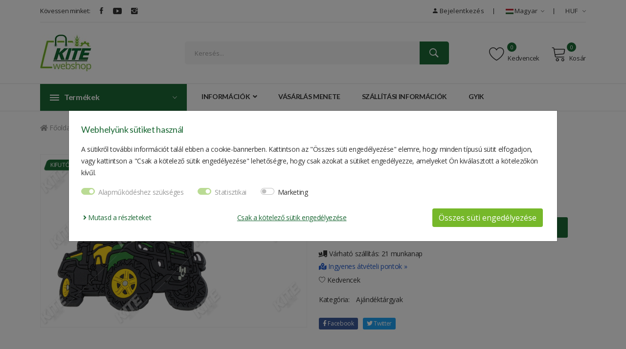

--- FILE ---
content_type: text/html; charset=UTF-8
request_url: https://webshop.kite.hu/hu/ruhazat-es-ajandektargyak/kiegeszitok/ajandektargyak/john-deere-gator-kulcstarto-p0000140
body_size: 20257
content:
<!DOCTYPE html>
<html lang="hu">

<head>
        <!-- Google Tag Manager -->
    <script>
    (function(w, d, s, l, i) {
        w[l] = w[l] || [];
        w[l].push({
            'gtm.start': new Date().getTime(),
            event: 'gtm.js'
        });
        var f = d.getElementsByTagName(s)[0],
            j = d.createElement(s),
            dl = l != 'dataLayer' ? '&l=' + l : '';
        j.async = true;
        j.src =
            'https://www.googletagmanager.com/gtm.js?id=' + i + dl;
        f.parentNode.insertBefore(j, f);
    })(window, document, 'script', 'dataLayer', 'GTM-TGLFRQN');
    </script>
    <!-- End Google Tag Manager -->
    
    <!-- META tags -->
    <meta charset="utf-8" />
    <meta name="viewport" content="width=device-width,initial-scale=1.0,maximum-scale=1.0">
    <!--[if IE]><meta http-equiv="X-UA-Compatible" content="IE=9,chrome=1"/><![endif]-->
    <!-- disables automatic detection of possible phone numbers in a webpage in Safari on iOS -->
    <meta name="format-detection" content="telephone=no">
    <meta name="msapplication-TileColor" content="#ffffff">
    <meta name="msapplication-TileImage" content="/assets/css/default/images/favicons/ms-icon-144x144.png">
    <meta name="theme-color" content="#ffffff">
    <meta name="description" content="Méret:  ✔️ Termékkategória: Kulcstartó ✔️ Márka: John Deere ✔️ Súly: 0.03 kg ✔️ Csomagolási méret: 6*5*0.5 cm »»» webshop.kite.hu" />
    <meta name="robots" content="index,follow">

    <!--  Essential Social META Tags -->
    <meta property="og:title" content="John Deere Gator kulcstartó">
    <meta property="og:description" content="Méret:  ✔️ Termékkategória: Kulcstartó ✔️ Márka: John Deere ✔️ Súly: 0.03 kg ✔️ Csomagolási méret: 6*5*0.5 cm »»» webshop.kite.hu">
    <meta property="og:image" content="">
    <meta property="og:url" content="https://webshop.kite.hu/hu/ruhazat-es-ajandektargyak/kiegeszitok/ajandektargyak/john-deere-gator-kulcstarto-p0000140">
    <meta name="twitter:card" content="summary_large_image">

    <!-- Title -->
    <title>
        John Deere Gator kulcstartó | KITE Zrt. Webáruház    </title>

    <!-- Favicons -->
    <link rel="apple-touch-icon" sizes="180x180"
        href="/assets/img//favicon/apple-touch-icon.png?timeStamp=1631264352">
    <link rel="icon" type="image/png" sizes="32x32"
        href="/assets/img//favicon/favicon-32x32.png?timeStamp=1631264352">
    <link rel="icon" type="image/png" sizes="16x16"
        href="/assets/img//favicon/favicon-16x16.png?timeStamp=1631264352">
    <link rel="manifest" href="/assets/img//favicon/site.webmanifest?timeStamp=1631264353">
    <meta name="msapplication-TileColor" content="#da532c">
    <meta name="theme-color" content="#ffffff">

    <link rel="stylesheet" href="/assets/css/bootstrap.min.css?timeStamp=1609666892">
    <!--owl carousel min css-->
    <link rel="stylesheet" href="/assets/css/owl.carousel.min.css?timeStamp=1588817432">
    <!--slick min css-->
    <link rel="stylesheet" href="/assets/css/slick.css?timeStamp=1588817430">
    <!--magnific popup min css-->
    <link rel="stylesheet" href="/assets/css/magnific-popup.css?timeStamp=1588817432">
    <!--ionicons min css-->
    <link rel="stylesheet" href="/assets/css/ionicons.min.css?timeStamp=1588817432">
    <!--animate css-->
    <link rel="stylesheet" href="/assets/css/animate.css?timeStamp=1588817434">
    <!--jquery ui min css-->
    <link rel="stylesheet" href="/assets/css/jquery-ui.min.css?timeStamp=1588817432">
    <!--slinky menu css-->
    <link rel="stylesheet" href="/assets/css/slinky.menu.css?timeStamp=1588817430">
    <!-- Plugins CSS -->
    <link rel="stylesheet" href="/assets/css/plugins.css?timeStamp=1588817430">

        <link rel="stylesheet" href="/assets/js/vendors/leaflet/leaflet.css?timeStamp=1565181354">
    
    <link href="/assets/css/style.min.css?timeStamp=1704174529" rel="stylesheet" type="text/css" />

    <!--modernizr min js here-->
    <script src="/assets/js/vendors/modernizr-3.7.1.min.js?timeStamp=1588817500assets/js/vendor/"></script>
</head><body>
        <!-- Google Tag Manager (noscript) -->
    <noscript><iframe src="https://www.googletagmanager.com/ns.html?id=GTM-TGLFRQN" height="0" width="0"
            style="display:none;visibility:hidden"></iframe></noscript>
    <!-- End Google Tag Manager (noscript) -->
    <!--header area start-->
<header class="header_area header_padding">
    <!--header top start-->
    <div class="header_top top_two">
        <div class="container">
            <div class="top_inner">
                <div class="row align-items-center">
                    <div class="col-lg-6 col-md-6">
                        <div class="follow_us">
                            <label>Kövessen minket:</label>
<ul class="follow_link">
    <li><a href="https://www.facebook.com/KITE.ZRT/" target="_blank"><i class="ion-social-facebook"></i></a></li>
    <li><a href="https://www.youtube.com/user/KITEZrt" target="_blank"><i class="ion-social-youtube"></i></a></li>
    <li><a href="https://www.instagram.com/kite_zrt/?hl=hu" target="_blank"><i class="ion-social-instagram"></i></a></li>
</ul>
                        </div>
                    </div>
                    <div class="col-lg-6 col-md-6">
                        <div class="top_right text-right">
                            <ul>
                                <!--<li><a href=""><i class="fas fa-cookie-bite"></i></a></li>-->
                                <li class="top_links"><a href="/hu/bejelentkezes">
  <i class="ion-android-person"></i>Bejelentkezés</a>
    </li>
                                <li class="language"><a href="#"><img src="/assets/img/flags/hu.jpg?timeStamp=1616782103" alt="">Magyar<i class="ion-ios-arrow-down"></i></a>
    <ul class="dropdown_language">
            <li><a href="/en/clothing-accessories-gifts/accessories/gifts/gator-key-ring-p0000140">
        <img src="/assets/img/flags/en.jpg?timeStamp=1616782120" alt=""> Angol</a>
      </li>
          <li><a href="/de/geschenk-und-bekleidungsartikel/zubehor/geschenke/gator-schlusselanhaenger-p0000140">
        <img src="/assets/img/flags/de.jpg?timeStamp=1616782095" alt=""> Német</a>
      </li>
        </ul>
</li>
                                <li class="currency"><a href="javascript: void(0);">HUF      <i class="ion-ios-arrow-down"></i></a>
    <ul class="dropdown_currency">
                <li><a href="/currency/EUR">EUR</a></li>
                <li><a href="/currency/USD">USD</a></li>
          </ul>
  </li>
                            </ul>
                        </div>
                    </div>
                </div>
            </div>
        </div>
    </div>
    <!--header top start-->
    <!--header middel start-->
    <div class="header_middle middle_two">
        <div class="container">
            <div class="row align-items-center">
                <div class="col-lg-3 col-md-3">
                    <div class="logo">
                        <a href="/hu"><img
                                src="/assets/img/logo/logo.jpg?timeStamp=1672685755" alt=""></a>
                    </div>
                </div>
                <div class="col-lg-9 col-md-9">
                    <div class="middel_right">
                        <div class="search-container search_two">
                            <form action="/hu/kereses" method="get">
                                <div class="search_box">
    <input placeholder="Keresés..." name="search" id="searchbox" type="text" value="" required autocomplete="off">
    <button type="submit"><i class="ion-ios-search-strong"></i></button>
    <div class="recommendation-wrapper hidden">
      <div class="recommendation-box">
      </div>
    </div>
</div>
                            </form>
                        </div>
                        <div class="middel_right_info">

                            <div class="header_wishlist">
                                <a href="/hu/kedvencek"><span
                                        class="lnr lnr-heart"></span> Kedvencek</a>
                                <span class="wishlist_quantity">0</span>
                            </div>
                            <div class="mini_cart_wrapper">
                                <a href="javascript:void(0)"><span
                                        class="lnr lnr-cart"></span>Kosár </a>
                                <span class="cart_quantity">0</span>
                            </div>
                        </div>

                    </div>
                </div>
            </div>
        </div>
    </div>
    <!--header middel end-->

    <!--mini cart-->
    <div class="mini_cart">
        <div class="cart_close">
    <div class="cart_text">
        <h3>Kosár</h3>
    </div>
    <div class="mini_cart_close">
        <a href="javascript:void(0)"><i class="ion-android-close"></i></a>
    </div>
</div>
<div class="cart-item-wrapper">
      <p class="mt-20">Az Ön kosara üres.</p>
  </div>
    </div>
    <!--mini cart end-->

    <!--header bottom satrt-->
    <div class="header_bottom bottom_two sticky-header">
        <div class="container">
            <div class="row align-items-center">
                <div class="col-12">
                    <div class="header_bottom_container">
                        <div class="categories_menu">
                            <div class="categories_title">
                                <h2 class="categori_toggle capitalize">Termékek</h2>
                            </div>
                            <div class="categories_menu_toggle">
                                <ul>
                                    <li class="menu_item_children categorie_list"><a href="/hu/alkatreszek">Alkatrészek <i class="fa fa-angle-right"></i></a><ul class="categories_mega_menu"><li><a href="/hu/alkatreszek/rakodogep-alkatreszek"> Rakodógép-alkatrészek</a></li><li class="menu_item_children"><a href="/hu/alkatreszek/szurok">Szűrők</a><ul class="categorie_sub_menu"><li><a href="/hu/alkatreszek/szurok/uzemanyagszuro">Üzemanyagszűrő</a></li><li><a href="/hu/alkatreszek/szurok/fulkeszuro">Fülkeszűrő</a></li><li><a href="/hu/alkatreszek/szurok/hidraulikaszuro">Hidraulikaszűrő</a></li><li><a href="/hu/alkatreszek/szurok/levegoszuro">Levegőszűrő</a></li></ul></li></ul></li><li class="menu_item_children categorie_list"><a href="/hu/kenoanyagok-olajok-zsirok">Kenőanyagok, olajok, zsírok <i class="fa fa-angle-right"></i></a><ul class="categories_mega_menu"><li><a href="/hu/kenoanyagok-olajok-zsirok/hajtomuolaj"> Hajtóműolaj</a></li><li><a href="/hu/kenoanyagok-olajok-zsirok/hidraulikaolaj"> hidraulikaolaj</a></li><li><a href="/hu/kenoanyagok-olajok-zsirok/motorolaj"> Motorolaj</a></li><li><a href="/hu/kenoanyagok-olajok-zsirok/egyeb-kenoanyagok"> Egyéb kenőanyagok</a></li></ul></li><li><a href="/hu/dronok-es-kiegeszitok"> Drónok és kiegészítők</a></li><li class="menu_item_children categorie_list"><a href="/hu/ruhazat-es-ajandektargyak">Ruházat és ajándéktárgyak <i class="fa fa-angle-right"></i></a><ul class="categories_mega_menu"><li class="menu_item_children"><a href="/hu/ruhazat-es-ajandektargyak/ruhazat">Ruházat</a><ul class="categorie_sub_menu"><li><a href="/hu/ruhazat-es-ajandektargyak/ruhazat/noi-ruhazat">Női ruházat</a></li><li><a href="/hu/ruhazat-es-ajandektargyak/ruhazat/ferfi-ruhazat">Férfi ruházat</a></li><li><a href="/hu/ruhazat-es-ajandektargyak/ruhazat/gyerek-ruhazat">Gyerek ruházat</a></li><li><a href="/hu/ruhazat-es-ajandektargyak/ruhazat/munkaruhazat">Munkaruházat</a></li></ul></li><li><a href="/hu/ruhazat-es-ajandektargyak/jatekok"> Játékok</a></li><li class="menu_item_children"><a href="/hu/ruhazat-es-ajandektargyak/kiegeszitok">Kiegészítők</a><ul class="categorie_sub_menu"><li><a href="/hu/ruhazat-es-ajandektargyak/kiegeszitok/ruhazati-kiegeszitok">Ruházati kiegészítők</a></li><li><a href="/hu/ruhazat-es-ajandektargyak/kiegeszitok/ajandektargyak">Ajándéktárgyak</a></li></ul></li><li><a href="/hu/ruhazat-es-ajandektargyak/vadaszati-termekek"> Vadászati termékek</a></li></ul></li><li class="menu_item_children categorie_list"><a href="/hu/kertapolas">Kertápolás <i class="fa fa-angle-right"></i></a><ul class="categories_mega_menu"><li><a href="/hu/kertapolas/fumagok-es-gyeptragyak"> Fűmagok és gyeptrágyák</a></li><li><a href="/hu/kertapolas/funyirok-gyepszelloztetok"> Fűnyírók, gyepszellőztetők</a></li><li><a href="/hu/kertapolas/fukaszak-szegelyvagok-sovenyvagok"> Fűkaszák, szegélyvágók, sövényvágók</a></li><li><a href="/hu/kertapolas/lancfureszek-magassagi-agvagok"> Láncfűrészek, magassági ágvágók</a></li><li><a href="/hu/kertapolas/metszoollok-kotozok"> Metszőollók, kötözők</a></li><li><a href="/hu/kertapolas/kerti-szerszamok"> Kerti szerszámok</a></li></ul></li><li class="menu_item_children categorie_list"><a href="/hu/jarmutechnika">Járműtechnika <i class="fa fa-angle-right"></i></a><ul class="categories_mega_menu"><li><a href="/hu/jarmutechnika/akkumulatorok-es-tartozekok"> Akkumulátorok és tartozékok</a></li><li><a href="/hu/jarmutechnika/uzemanyag-kezeles"> Üzemanyag-kezelés</a></li><li><a href="/hu/jarmutechnika/vilagitastechnika"> Világítástechnika</a></li><li><a href="/hu/jarmutechnika/ulesek"> Ülések</a></li><li><a href="/hu/jarmutechnika/festekek"> Festékek</a></li></ul></li><li class="menu_item_children categorie_list"><a href="/hu/muhely">Műhely <i class="fa fa-angle-right"></i></a><ul class="categories_mega_menu"><li><a href="/hu/muhely/javito-karbantarto-anyagok"> Javító, karbantartó anyagok</a></li><li><a href="/hu/muhely/hegesztestechnika"> Hegesztéstechnika</a></li><li><a href="/hu/muhely/magasnyomasu-mosok"> Magasnyomású mosók</a></li><li><a href="/hu/muhely/muhelyfelszerelesek"> Műhelyfelszerelések</a></li><li class="menu_item_children"><a href="/hu/muhely/szerszamok">Szerszámok</a><ul class="categorie_sub_menu"><li><a href="/hu/muhely/szerszamok/keziszerszamok">Kéziszerszámok</a></li><li><a href="/hu/muhely/szerszamok/elektromos-akkumulatoros-keziszerszamok">Elektromos, akkumulátoros kéziszerszámok</a></li><li><a href="/hu/muhely/szerszamok/pneumatikus-szerszamok">Pneumatikus szerszámok</a></li></ul></li></ul></li><li><a href="/hu/muszerek"> Műszerek</a></li><li><a href="/hu/kifuto-termekek"> Kifutó termékek</a></li>                                    <li>
                                        <a  href="/hu/akcios-termekek">
                                            Akciós termékek                                        </a>
                                    </li>
                                </ul>
                            </div>
                        </div>
                        <div class="main_menu">
                            <nav>
                                <ul>
                                    <li><a href="#">Információk <i
                                                class="fa fa-angle-down"></i></a>
                                        <ul class="sub_menu pages">
                                            <li><a
                                                    href="/hu/aszf">ÁSZF</a>
                                            </li>
                                            <li><a
                                                    href="/hu/adatkezelesi-tajekoztato">Adatkezelési tájékoztató</a>
                                            </li>
                                            <li><a
                                                    href="/hu/tarhely-szolgaltato-adatai">Tárhely-szolgáltató adatai</a>
                                            </li>
                                            <li><a
                                                    href="/hu/fizetesi-feltetelek#4">Fizetési feltételek</a>
                                            </li>
                                            <li><a
                                                    href="/hu/elallas-es-szavatossag#6">Elállás és szavatosság</a>
                                            </li>
                                        </ul>
                                    </li>
                                    <li><a
                                            href="/hu/vasarlas-menete">Vásárlás menete</a>
                                    </li>
                                    <li><a
                                            href="/hu/szallitasi-informaciok#5">Szállítási információk</a>
                                    </li>
                                    <li><a
                                            href="/hu/gyik">GYIK</a>
                                    </li>
                                    <!--<li><a href="/hu/kapcsolat">Kapcsolat</a></li>-->
                                </ul>
                            </nav>
                        </div>
                    </div>

                </div>

            </div>
        </div>
    </div>
    <!--header bottom end-->

</header>
<!--header area end-->

<!--Offcanvas menu area start-->
<div class="off_canvars_overlay"></div>
<div class="Offcanvas_menu">
    <div class="container">
        <div class="row">
            <div class="col-12">
                <div class="canvas_open">
                    <span>MENU</span>
                    <a href="javascript:void(0)"><i class="ion-navicon"></i></a>
                </div>
                <div class="Offcanvas_menu_wrapper">

                    <div class="canvas_close">
                        <a href="#"><i class="ion-android-close"></i></a>
                    </div>

                    <div class="top_right text-right">
                        <ul>
                            <li class="top_links"><a href="/hu/bejelentkezes">
  <i class="ion-android-person"></i>Bejelentkezés</a>
    </li>
                            <li class="language"><a href="#"><img src="/assets/img/flags/hu.jpg?timeStamp=1616782103" alt="">Magyar<i class="ion-ios-arrow-down"></i></a>
    <ul class="dropdown_language">
            <li><a href="/en/clothing-accessories-gifts/accessories/gifts/gator-key-ring-p0000140">
        <img src="/assets/img/flags/en.jpg?timeStamp=1616782120" alt=""> Angol</a>
      </li>
          <li><a href="/de/geschenk-und-bekleidungsartikel/zubehor/geschenke/gator-schlusselanhaenger-p0000140">
        <img src="/assets/img/flags/de.jpg?timeStamp=1616782095" alt=""> Német</a>
      </li>
        </ul>
</li>
                            <li class="currency"><a href="javascript: void(0);">HUF      <i class="ion-ios-arrow-down"></i></a>
    <ul class="dropdown_currency">
                <li><a href="/currency/EUR">EUR</a></li>
                <li><a href="/currency/USD">USD</a></li>
          </ul>
  </li>
                        </ul>
                    </div>
                    <div class="Offcanvas_follow">
                        <label>Kövessen minket:</label>
<ul class="follow_link">
    <li><a href="https://www.facebook.com/KITE.ZRT/" target="_blank"><i class="ion-social-facebook"></i></a></li>
    <li><a href="https://www.youtube.com/user/KITEZrt" target="_blank"><i class="ion-social-youtube"></i></a></li>
    <li><a href="https://www.instagram.com/kite_zrt/?hl=hu" target="_blank"><i class="ion-social-instagram"></i></a></li>
</ul>
                    </div>
                    <div class="search-container">
                        <form action="#">
                            <div class="search_box">
    <input placeholder="Keresés..." name="search" id="searchbox" type="text" value="" required autocomplete="off">
    <button type="submit"><i class="ion-ios-search-strong"></i></button>
    <div class="recommendation-wrapper hidden">
      <div class="recommendation-box">
      </div>
    </div>
</div>
                        </form>
                    </div>
                    <div id="menu" class="text-left ">
                        <ul class="offcanvas_main_menu">
                            <li class="menu-item-has-children">
                                <a href="#">Információk</a>
                                <ul class="sub-menu">
                                    <li><a
                                            href="/hu/aszf">ÁSZF</a>
                                    </li>
                                    <li><a
                                            href="/hu/adatkezelesi-tajekoztato">Adatkezelési tájékoztató</a>
                                    </li>
                                    <li><a
                                            href="/hu/tarhely-szolgaltato-adatai">Tárhely-szolgáltató adatai</a>
                                    </li>
                                    <li><a
                                            href="/hu/fizetesi-feltetelek#4">Fizetési feltételek</a>
                                    </li>
                                    <li><a
                                            href="/hu/elallas-es-szavatossag#6">Elállás és szavatosság</a>
                                    </li>
                                </ul>
                            </li>
                            <li class="menu-item-has-children">
                                <a
                                    href="/hu/vasarlas-menete">Vásárlás menete</a>
                            </li>
                            <li class="menu-item-has-children">
                                <a
                                    href="/hu/szallitasi-informaciok#5">Szállítási információk</a>
                            </li>
                            <li class="menu-item-has-children">
                                <a
                                    href="/hu/gyik">GYIK</a>
                            </li>
                            <li class="menu-item-has-children">
                                <a
                                    href="/hu/kapcsolat">Kapcsolat</a>
                            </li>
                        </ul>
                    </div>
                </div>
            </div>
        </div>
    </div>

</div>
<!--Offcanvas menu area end-->

<!--breadcrumbs area start-->
<div class="breadcrumbs_area">
    <div class="container">
        <div class="row">
            <div class="col-12">
                <div class="breadcrumb_content">
                    <ul vocab="https://schema.org/" typeof="BreadcrumbList">
                        <li property="itemListElement" typeof="ListItem">
                            <a property="item" typeof="WebPage" href="/"><i class="fas fa-home"></i><span
                                    property="name"> Főoldal</span></a>
                            <meta property="position" content="1">
                        </li>
                                                <li property="itemListElement" typeof="ListItem">
                            <a property="item" typeof="WebPage" href="https://webshop.kite.hu/hu/ruhazat-es-ajandektargyak"> <span
                                    property="name">Ruházat és ajándéktárgyak</span></a>
                            <meta property="position" content="2">
                        </li>
                                                <li property="itemListElement" typeof="ListItem">
                            <a property="item" typeof="WebPage" href="https://webshop.kite.hu/hu/ruhazat-es-ajandektargyak/kiegeszitok"> <span
                                    property="name">Kiegészítők</span></a>
                            <meta property="position" content="3">
                        </li>
                                                <li property="itemListElement" typeof="ListItem">
                            <a property="item" typeof="WebPage" href="https://webshop.kite.hu/hu/ruhazat-es-ajandektargyak/kiegeszitok/ajandektargyak"> <span
                                    property="name">Ajándéktárgyak</span></a>
                            <meta property="position" content="4">
                        </li>
                                                <li property="itemListElement" typeof="ListItem">
                            <span property="name">John Deere Gator kulcstartó</span>
                            <meta property="position" content="5">
                        </li>
                    </ul>
                </div>
            </div>
        </div>
    </div>
</div>
<!--breadcrumbs area end-->

<!--product details start-->
<div class="product_details mt-20">
        <div  itemtype="https://schema.org/Product" itemscope>
  <meta itemprop="name" content="John Deere Gator kulcstartó" />
  <meta itemprop="description" content="Műanyag John Deere Gator formájú kulcstartó. Szélesség: 60 mm. " />
    <link itemprop="image" href="/assets/dyn_images/000140/800x600/00014001.jpg" />
    <div itemprop="offers" itemtype="https://schema.org/Offer" itemscope>
    <link itemprop="url" href="/hu/ruhazat-es-ajandektargyak/kiegeszitok/ajandektargyak/john-deere-gator-kulcstarto-p0000140" />
    <meta itemprop="priceCurrency" content="HUF" />
    <meta itemprop="price" content="1000.00" />
  </div>
</div>
    <div class="container">
        <div class="row">
            <div class="col-lg-6 col-md-6">
                <div class="product-details-tab">
                    <div id="img-1" class="zoomWrapper single-zoom">
                        <a href="#">
                            <img id="zoom1"
                                src="/assets/dyn_images/000140/1600x800/00014001.jpg?timeStamp=1522152064"
                                data-zoom-image="/assets/dyn_images/000140/1600x800/00014001.jpg?timeStamp=1522152064"
                                alt="big-1">
                        </a>
                        <div class="label_product discontinued" style="z-index: 9; left: 10px;top: 10px">
    <span class="label_discontinued">Kifutó termék</span>
</div>
                    </div>
                                    </div>
            </div>
            <div class="col-lg-6 col-md-6">
                <div class="product_d_right">
                    <div class="product-info">
  <h1>MCJ099744000 - John Deere Gator kulcstartó</h1>
  <div class="item-number">
   <p>Cikkszám: MCJ099744000</p>
  </div>
  <div class="price_box">
            <span class="current_price">
        1.000 Ft      </span>
        </div>
    <div class="clear"></div>
      <div class="product_variant quantity">
      <label>Mennyiség</label>
      <input name="quantity" min="1" max="5" step="1" onkeypress="return (event.charCode == 8 || event.charCode == 0 || event.charCode == 13) ? null : event.charCode >= 48 && event.charCode <= 57" onkeyup="this.value=this.value.replace(/[^0-9]/g,'');" value="1" type="number"
      >
      <button class="button add-to-cart" type="submit" data-id="000140" data-image="/assets/dyn_images/000140/360x180/00014001.jpg?timeStamp=1522152064">Kosárba</button>
  </div>
    <div class="quantity-error hidden">
  </div>
  <div class="delivery-info">
    <i class="fas fa-truck-loading"></i> Várható szállítás: 21 munkanap  </div>
  </div>
                    <div class=" product_d_action">
                        <ul>
                                                        <li><a href="#" class="subcenter-info" data-bs-toggle="modal"
                                    data-bs-target="#subcenter_modal_box" title=""><i class="fas fa-map-marked-alt"></i>
                                    Ingyenes átvételi pontok »</a></li>
                                                        <li><a href="javascript: void(0);" class="wishlist-button" data-id="000140"
                                    title="Kedvencek"><span class="lnr lnr-heart"></span>                                    Kedvencek</a></li>
                            <!--<li><a href="#" title="Add to comparsion">+ Összehasonlítás</a></li>-->
                        </ul>
                    </div>
                                        <div class="product_meta">
                        <span>Kategória: <a href="#">Ajándéktárgyak</a></span>
                    </div>
                                        <div class="priduct_social">
                        <ul>
                            <li><a class="facebook"
                                    href="https://www.facebook.com/sharer/sharer.php?u=https://webshop.kite.hu/hu/ruhazat-es-ajandektargyak/kiegeszitok/ajandektargyak/john-deere-gator-kulcstarto-p0000140"
                                    target="_blank" title="facebook"><i class="fab fa-facebook-f"></i> Facebook</a></li>
                            <li><a class="twitter"
                                    href="http://twitter.com/share?text=John Deere Gator kulcstartó&url=https://webshop.kite.hu/hu/ruhazat-es-ajandektargyak/kiegeszitok/ajandektargyak/john-deere-gator-kulcstarto-p0000140"
                                    target="_blank" title="twitter"><i class="fab fa-twitter"></i> twitter</a></li>
                        </ul>
                    </div>
                </div>
            </div>
        </div>
    </div>
</div>
<!--product details end-->

<!--product info start-->
<div class="product_d_info">
    <div class="container">
        <div class="row">
            <div class="col-12">
                <div class="product_d_inner">
                    <div class="product_info_button">
                        <ul class="nav" role="tablist" id="nav-tab">
                            <li>
                                <a class="active" data-toggle="tab" href="#info" role="tab" aria-controls="info"
                                    aria-selected="false">Leírás</a>
                            </li>
                            <li>
                                <a data-toggle="tab" href="#sheet" role="tab" aria-controls="sheet"
                                    aria-selected="false">Termékjellemzők</a>
                            </li>
                            <!--<li>
                                <a data-toggle="tab" href="#reviews" role="tab" aria-controls="reviews" aria-selected="false">Reviews (1)</a>
                            </li>-->
                        </ul>
                    </div>
                    <div class="tab-content">
                        <div class="tab-pane fade show active" id="info" role="tabpanel">
                            <div class="product_info_content">
                                Műanyag John Deere Gator formájú kulcstartó. Szélesség: 60 mm.                             </div>
                        </div>
                        <div class="tab-pane fade" id="sheet" role="tabpanel">
                            <div class="product_d_table">
                                <table>
    <tbody>
                <tr>
            <td>Termékkategória</td>
            <td>Kulcstartó</td>
        </tr>
              <tr>
            <td>Márka</td>
            <td>John Deere</td>
        </tr>
              <tr>
            <td>Súly</td>
            <td>0.03 kg</td>
        </tr>
              <tr>
            <td>Csomagolási méret</td>
            <td>6*5*0.5 cm</td>
        </tr>
          </tbody>
</table>
                            </div>
                        </div>
                    </div>
                </div>
            </div>
        </div>
    </div>
</div>
<!--product info end-->

<!--product area start-->
<section class="product_area mb-50">
    <div class="container">
        <div class="row">
            <div class="col-12">
                <div class="section_title">
                    <h2><span> <strong>Hasonló termékek</strong></span></h2>
                </div>
                <div class="product_carousel product_column5 owl-carousel">
                    <div class="single_product">
    <div class="product_name grid_name">
        <a href="/hu/ruhazat-es-ajandektargyak/kiegeszitok/ajandektargyak/john-deere-jegyzetfuzet-a5-p000027z">
            <h3>John Deere jegyzetfüzet (A5)</h3>
        </a>
        <p class="manufacture_product text-uppercase">Ajándéktárgyak</p>
    </div>
    <div class="product_thumb">
        <a class="primary_img" href="/hu/ruhazat-es-ajandektargyak/kiegeszitok/ajandektargyak/john-deere-jegyzetfuzet-a5-p000027z">
            <img src="/assets/dyn_images/00027z/360x180/00027z01.jpg?timeStamp=1680991416" alt="John Deere jegyzetfüzet (A5)"
                style="max-width:100px !important;">
        </a>
                <a class="secondary_img" href="/hu/ruhazat-es-ajandektargyak/kiegeszitok/ajandektargyak/john-deere-jegyzetfuzet-a5-p000027z"><img src="/assets/dyn_images/00027z/360x180/00027z02.jpg?timeStamp=1680991416" alt=""
                style="max-width:100px !important;"></a>
                                <div class="action_links">
            <ul>
                <li class="quick_button"><a href="#" class="quick-view" data-id="00027Z"
                        data-bs-toggle="modal" data-bs-target="#modal_box"
                        title="Gyorsnézet"> <span class="lnr lnr-magnifier"></span></a></li>
                <li class="wishlist"><a href="javascript: void(0);" class="wishlist-button"
                         data-id="00027Z"
                        title="Kedvencek"><span class="lnr lnr-heart"></span></a>
                </li>
                <!--<li class="compare"><a href="compare.html" title="compare"><span class="lnr lnr-sync"></span></a></li>-->
            </ul>
        </div>
    </div>
    <div class="product_content grid_content">
        <div class="content_inner">
            <div class="product_footer d-flex align-items-center">
                <div class="price_box">
                    <span class="current_price">
                        5.700 Ft                    </span>
                                    </div>
                                <div class="add_to_cart">
                    <a class="add-to-cart" data-id="00027Z"
                        data-image="/assets/dyn_images/00027z/360x180/00027z01.jpg?timeStamp=1680991416"
                        data-size="0" href="javascript: void(0);"
                        title="Kosár"><span class="lnr lnr-cart"></span></a>
                </div>
                            </div>
        </div>
    </div>
    <div class="product_content list_content">
        <div class="left_caption">
            <div class="product_name">
                <h3><a href="/hu/ruhazat-es-ajandektargyak/kiegeszitok/ajandektargyak/john-deere-jegyzetfuzet-a5-p000027z">John Deere jegyzetfüzet (A5)</a></h3>
            </div>
            <div class="product_desc">
                <p>A5-ös méretű puha fedelű jegyzetfüzet, John Deere logóval az előlapon. </p>
            </div>
        </div>
        <div class="right_caption">
            <div class="price_box">
                <span class="current_price">5.700 Ft</span>
                            </div>
                        <div class="cart_links_btn">
                <a class="add-to-cart" data-id="00027Z"
                    data-image="/assets/dyn_images/00027z/360x180/00027z01.jpg?timeStamp=1680991416"
                    data-size="0"
                    href="javascript: void(0);"
                    title="Kosár">Kosárba</a>
            </div>
                        <div class="action_links_btn">
                <ul>
                    <li class="quick_button"><a href="#" class="quick-view" data-id="00027Z"
                            data-bs-toggle="modal" data-bs-target="#modal_box"
                            title="Gyorsnézet"> <span class="lnr lnr-magnifier"></span></a>
                    </li>
                    <li class="wishlist"><a href="javascript: void(0);" class="wishlist-button"
                            data-id="00027Z"
                            title="Kedvencek"><span class="lnr lnr-heart"></span></a>
                    </li>
                    <!--<li class="compare"><a href="compare.html" title="compare"><span class="lnr lnr-sync"></span></a></li>-->
                </ul>
            </div>
        </div>
    </div>
</div><div class="single_product">
    <div class="product_name grid_name">
        <a href="/hu/ruhazat-es-ajandektargyak/kiegeszitok/ajandektargyak/john-deere-orarend-p00001af">
            <h3>John Deere órarend</h3>
        </a>
        <p class="manufacture_product text-uppercase">Ajándéktárgyak</p>
    </div>
    <div class="product_thumb">
        <a class="primary_img" href="/hu/ruhazat-es-ajandektargyak/kiegeszitok/ajandektargyak/john-deere-orarend-p00001af">
            <img src="/assets/dyn_images/0001af/360x180/0001af01.jpg?timeStamp=1548062637" alt="John Deere órarend"
                style="max-width:100px !important;">
        </a>
                        <div class="label_product discontinued" style="z-index: 9; left: 10px;top: 10px">
    <span class="label_discontinued">Kifutó termék</span>
</div>
        <div class="action_links">
            <ul>
                <li class="quick_button"><a href="#" class="quick-view" data-id="0001AF"
                        data-bs-toggle="modal" data-bs-target="#modal_box"
                        title="Gyorsnézet"> <span class="lnr lnr-magnifier"></span></a></li>
                <li class="wishlist"><a href="javascript: void(0);" class="wishlist-button"
                         data-id="0001AF"
                        title="Kedvencek"><span class="lnr lnr-heart"></span></a>
                </li>
                <!--<li class="compare"><a href="compare.html" title="compare"><span class="lnr lnr-sync"></span></a></li>-->
            </ul>
        </div>
    </div>
    <div class="product_content grid_content">
        <div class="content_inner">
            <div class="product_footer d-flex align-items-center">
                <div class="price_box">
                    <span class="current_price">
                        500 Ft                    </span>
                                    </div>
                                <div class="add_to_cart">
                    <a class="add-to-cart" data-id="0001AF"
                        data-image="/assets/dyn_images/0001af/360x180/0001af01.jpg?timeStamp=1548062637"
                        data-size="0" href="javascript: void(0);"
                        title="Kosár"><span class="lnr lnr-cart"></span></a>
                </div>
                            </div>
        </div>
    </div>
    <div class="product_content list_content">
        <div class="left_caption">
            <div class="product_name">
                <h3><a href="/hu/ruhazat-es-ajandektargyak/kiegeszitok/ajandektargyak/john-deere-orarend-p00001af">John Deere órarend</a></h3>
            </div>
            <div class="product_desc">
                <p>Laminált órarend. Mérete: A4. </p>
            </div>
        </div>
        <div class="right_caption">
            <div class="price_box">
                <span class="current_price">500 Ft</span>
                            </div>
                        <div class="cart_links_btn">
                <a class="add-to-cart" data-id="0001AF"
                    data-image="/assets/dyn_images/0001af/360x180/0001af01.jpg?timeStamp=1548062637"
                    data-size="0"
                    href="javascript: void(0);"
                    title="Kosár">Kosárba</a>
            </div>
                        <div class="action_links_btn">
                <ul>
                    <li class="quick_button"><a href="#" class="quick-view" data-id="0001AF"
                            data-bs-toggle="modal" data-bs-target="#modal_box"
                            title="Gyorsnézet"> <span class="lnr lnr-magnifier"></span></a>
                    </li>
                    <li class="wishlist"><a href="javascript: void(0);" class="wishlist-button"
                            data-id="0001AF"
                            title="Kedvencek"><span class="lnr lnr-heart"></span></a>
                    </li>
                    <!--<li class="compare"><a href="compare.html" title="compare"><span class="lnr lnr-sync"></span></a></li>-->
                </ul>
            </div>
        </div>
    </div>
</div><div class="single_product">
    <div class="product_name grid_name">
        <a href="/hu/ruhazat-es-ajandektargyak/kiegeszitok/ajandektargyak/kramer-bicska-p00002km">
            <h3>Kramer bicska</h3>
        </a>
        <p class="manufacture_product text-uppercase">Ajándéktárgyak</p>
    </div>
    <div class="product_thumb">
        <a class="primary_img" href="/hu/ruhazat-es-ajandektargyak/kiegeszitok/ajandektargyak/kramer-bicska-p00002km">
            <img src="/assets/dyn_images/0002km/360x180/0002km01.jpg?timeStamp=1730180653" alt="Kramer bicska"
                style="max-width:100px !important;">
        </a>
                                <div class="action_links">
            <ul>
                <li class="quick_button"><a href="#" class="quick-view" data-id="0002KM"
                        data-bs-toggle="modal" data-bs-target="#modal_box"
                        title="Gyorsnézet"> <span class="lnr lnr-magnifier"></span></a></li>
                <li class="wishlist"><a href="javascript: void(0);" class="wishlist-button"
                         data-id="0002KM"
                        title="Kedvencek"><span class="lnr lnr-heart"></span></a>
                </li>
                <!--<li class="compare"><a href="compare.html" title="compare"><span class="lnr lnr-sync"></span></a></li>-->
            </ul>
        </div>
    </div>
    <div class="product_content grid_content">
        <div class="content_inner">
            <div class="product_footer d-flex align-items-center">
                <div class="price_box">
                    <span class="current_price">
                        8.200 Ft                    </span>
                                    </div>
                                <div class="add_to_cart">
                    <a class="add-to-cart" data-id="0002KM"
                        data-image="/assets/dyn_images/0002km/360x180/0002km01.jpg?timeStamp=1730180653"
                        data-size="0" href="javascript: void(0);"
                        title="Kosár"><span class="lnr lnr-cart"></span></a>
                </div>
                            </div>
        </div>
    </div>
    <div class="product_content list_content">
        <div class="left_caption">
            <div class="product_name">
                <h3><a href="/hu/ruhazat-es-ajandektargyak/kiegeszitok/ajandektargyak/kramer-bicska-p00002km">Kramer bicska</a></h3>
            </div>
            <div class="product_desc">
                <p>Kramer többfunkciós svájci bicska. </p>
            </div>
        </div>
        <div class="right_caption">
            <div class="price_box">
                <span class="current_price">8.200 Ft</span>
                            </div>
                        <div class="cart_links_btn">
                <a class="add-to-cart" data-id="0002KM"
                    data-image="/assets/dyn_images/0002km/360x180/0002km01.jpg?timeStamp=1730180653"
                    data-size="0"
                    href="javascript: void(0);"
                    title="Kosár">Kosárba</a>
            </div>
                        <div class="action_links_btn">
                <ul>
                    <li class="quick_button"><a href="#" class="quick-view" data-id="0002KM"
                            data-bs-toggle="modal" data-bs-target="#modal_box"
                            title="Gyorsnézet"> <span class="lnr lnr-magnifier"></span></a>
                    </li>
                    <li class="wishlist"><a href="javascript: void(0);" class="wishlist-button"
                            data-id="0002KM"
                            title="Kedvencek"><span class="lnr lnr-heart"></span></a>
                    </li>
                    <!--<li class="compare"><a href="compare.html" title="compare"><span class="lnr lnr-sync"></span></a></li>-->
                </ul>
            </div>
        </div>
    </div>
</div><div class="single_product">
    <div class="product_name grid_name">
        <a href="/hu/ruhazat-es-ajandektargyak/kiegeszitok/ajandektargyak/john-deere-kulcstarto-p000025z">
            <h3>John Deere kulcstartó</h3>
        </a>
        <p class="manufacture_product text-uppercase">Ajándéktárgyak</p>
    </div>
    <div class="product_thumb">
        <a class="primary_img" href="/hu/ruhazat-es-ajandektargyak/kiegeszitok/ajandektargyak/john-deere-kulcstarto-p000025z">
            <img src="/assets/dyn_images/00025z/360x180/00025z01.jpg?timeStamp=1680991360" alt="John Deere kulcstartó"
                style="max-width:100px !important;">
        </a>
                                <div class="action_links">
            <ul>
                <li class="quick_button"><a href="#" class="quick-view" data-id="00025Z"
                        data-bs-toggle="modal" data-bs-target="#modal_box"
                        title="Gyorsnézet"> <span class="lnr lnr-magnifier"></span></a></li>
                <li class="wishlist"><a href="javascript: void(0);" class="wishlist-button"
                         data-id="00025Z"
                        title="Kedvencek"><span class="lnr lnr-heart"></span></a>
                </li>
                <!--<li class="compare"><a href="compare.html" title="compare"><span class="lnr lnr-sync"></span></a></li>-->
            </ul>
        </div>
    </div>
    <div class="product_content grid_content">
        <div class="content_inner">
            <div class="product_footer d-flex align-items-center">
                <div class="price_box">
                    <span class="current_price">
                        2.500 Ft                    </span>
                                    </div>
                                <div class="add_to_cart">
                    <a class="add-to-cart" data-id="00025Z"
                        data-image="/assets/dyn_images/00025z/360x180/00025z01.jpg?timeStamp=1680991360"
                        data-size="0" href="javascript: void(0);"
                        title="Kosár"><span class="lnr lnr-cart"></span></a>
                </div>
                            </div>
        </div>
    </div>
    <div class="product_content list_content">
        <div class="left_caption">
            <div class="product_name">
                <h3><a href="/hu/ruhazat-es-ajandektargyak/kiegeszitok/ajandektargyak/john-deere-kulcstarto-p000025z">John Deere kulcstartó</a></h3>
            </div>
            <div class="product_desc">
                <p>Alumíniumból készült John Deere logóval ellátott üvegnyitó kulcstartó. </p>
            </div>
        </div>
        <div class="right_caption">
            <div class="price_box">
                <span class="current_price">2.500 Ft</span>
                            </div>
                        <div class="cart_links_btn">
                <a class="add-to-cart" data-id="00025Z"
                    data-image="/assets/dyn_images/00025z/360x180/00025z01.jpg?timeStamp=1680991360"
                    data-size="0"
                    href="javascript: void(0);"
                    title="Kosár">Kosárba</a>
            </div>
                        <div class="action_links_btn">
                <ul>
                    <li class="quick_button"><a href="#" class="quick-view" data-id="00025Z"
                            data-bs-toggle="modal" data-bs-target="#modal_box"
                            title="Gyorsnézet"> <span class="lnr lnr-magnifier"></span></a>
                    </li>
                    <li class="wishlist"><a href="javascript: void(0);" class="wishlist-button"
                            data-id="00025Z"
                            title="Kedvencek"><span class="lnr lnr-heart"></span></a>
                    </li>
                    <!--<li class="compare"><a href="compare.html" title="compare"><span class="lnr lnr-sync"></span></a></li>-->
                </ul>
            </div>
        </div>
    </div>
</div><div class="single_product">
    <div class="product_name grid_name">
        <a href="/hu/ruhazat-es-ajandektargyak/kiegeszitok/ajandektargyak/john-deere-faliora-p00002kb">
            <h3>John Deere falióra</h3>
        </a>
        <p class="manufacture_product text-uppercase">Ajándéktárgyak</p>
    </div>
    <div class="product_thumb">
        <a class="primary_img" href="/hu/ruhazat-es-ajandektargyak/kiegeszitok/ajandektargyak/john-deere-faliora-p00002kb">
            <img src="/assets/dyn_images/0002kb/360x180/0002kb01.jpg?timeStamp=1730180645" alt="John Deere falióra"
                style="max-width:100px !important;">
        </a>
                                <div class="action_links">
            <ul>
                <li class="quick_button"><a href="#" class="quick-view" data-id="0002KB"
                        data-bs-toggle="modal" data-bs-target="#modal_box"
                        title="Gyorsnézet"> <span class="lnr lnr-magnifier"></span></a></li>
                <li class="wishlist"><a href="javascript: void(0);" class="wishlist-button"
                         data-id="0002KB"
                        title="Kedvencek"><span class="lnr lnr-heart"></span></a>
                </li>
                <!--<li class="compare"><a href="compare.html" title="compare"><span class="lnr lnr-sync"></span></a></li>-->
            </ul>
        </div>
    </div>
    <div class="product_content grid_content">
        <div class="content_inner">
            <div class="product_footer d-flex align-items-center">
                <div class="price_box">
                    <span class="current_price">
                        21.200 Ft                    </span>
                                    </div>
                                <div class="add_to_cart">
                    <a class="add-to-cart" data-id="0002KB"
                        data-image="/assets/dyn_images/0002kb/360x180/0002kb01.jpg?timeStamp=1730180645"
                        data-size="0" href="javascript: void(0);"
                        title="Kosár"><span class="lnr lnr-cart"></span></a>
                </div>
                            </div>
        </div>
    </div>
    <div class="product_content list_content">
        <div class="left_caption">
            <div class="product_name">
                <h3><a href="/hu/ruhazat-es-ajandektargyak/kiegeszitok/ajandektargyak/john-deere-faliora-p00002kb">John Deere falióra</a></h3>
            </div>
            <div class="product_desc">
                <p>Kiváló minőségű John Deere falióra domború üveg előlappal, fémházzal és elemes kvarcszerkezettel. Az óra átmérője 31 cm, mélysége kb. 5,5 cm. </p>
            </div>
        </div>
        <div class="right_caption">
            <div class="price_box">
                <span class="current_price">21.200 Ft</span>
                            </div>
                        <div class="cart_links_btn">
                <a class="add-to-cart" data-id="0002KB"
                    data-image="/assets/dyn_images/0002kb/360x180/0002kb01.jpg?timeStamp=1730180645"
                    data-size="0"
                    href="javascript: void(0);"
                    title="Kosár">Kosárba</a>
            </div>
                        <div class="action_links_btn">
                <ul>
                    <li class="quick_button"><a href="#" class="quick-view" data-id="0002KB"
                            data-bs-toggle="modal" data-bs-target="#modal_box"
                            title="Gyorsnézet"> <span class="lnr lnr-magnifier"></span></a>
                    </li>
                    <li class="wishlist"><a href="javascript: void(0);" class="wishlist-button"
                            data-id="0002KB"
                            title="Kedvencek"><span class="lnr lnr-heart"></span></a>
                    </li>
                    <!--<li class="compare"><a href="compare.html" title="compare"><span class="lnr lnr-sync"></span></a></li>-->
                </ul>
            </div>
        </div>
    </div>
</div><div class="single_product">
    <div class="product_name grid_name">
        <a href="/hu/ruhazat-es-ajandektargyak/kiegeszitok/ajandektargyak/john-deere-fem-kulacs-p0000280">
            <h3>John Deere fém kulacs</h3>
        </a>
        <p class="manufacture_product text-uppercase">Ajándéktárgyak</p>
    </div>
    <div class="product_thumb">
        <a class="primary_img" href="/hu/ruhazat-es-ajandektargyak/kiegeszitok/ajandektargyak/john-deere-fem-kulacs-p0000280">
            <img src="/assets/dyn_images/000280/360x180/00028001.jpg?timeStamp=1680991417" alt="John Deere fém kulacs"
                style="max-width:100px !important;">
        </a>
                <a class="secondary_img" href="/hu/ruhazat-es-ajandektargyak/kiegeszitok/ajandektargyak/john-deere-fem-kulacs-p0000280"><img src="/assets/dyn_images/000280/360x180/00028002.jpg?timeStamp=1680991418" alt=""
                style="max-width:100px !important;"></a>
                                <div class="action_links">
            <ul>
                <li class="quick_button"><a href="#" class="quick-view" data-id="000280"
                        data-bs-toggle="modal" data-bs-target="#modal_box"
                        title="Gyorsnézet"> <span class="lnr lnr-magnifier"></span></a></li>
                <li class="wishlist"><a href="javascript: void(0);" class="wishlist-button"
                         data-id="000280"
                        title="Kedvencek"><span class="lnr lnr-heart"></span></a>
                </li>
                <!--<li class="compare"><a href="compare.html" title="compare"><span class="lnr lnr-sync"></span></a></li>-->
            </ul>
        </div>
    </div>
    <div class="product_content grid_content">
        <div class="content_inner">
            <div class="product_footer d-flex align-items-center">
                <div class="price_box">
                    <span class="current_price">
                        10.900 Ft                    </span>
                                    </div>
                                <div class="add_to_cart">
                    <a class="add-to-cart" data-id="000280"
                        data-image="/assets/dyn_images/000280/360x180/00028001.jpg?timeStamp=1680991417"
                        data-size="0" href="javascript: void(0);"
                        title="Kosár"><span class="lnr lnr-cart"></span></a>
                </div>
                            </div>
        </div>
    </div>
    <div class="product_content list_content">
        <div class="left_caption">
            <div class="product_name">
                <h3><a href="/hu/ruhazat-es-ajandektargyak/kiegeszitok/ajandektargyak/john-deere-fem-kulacs-p0000280">John Deere fém kulacs</a></h3>
            </div>
            <div class="product_desc">
                <p>Rozsdamentes acél fém kulacs. Bambusz kupak lézernyomtatott John Deere logóval. Kapacitás: 500 ml. </p>
            </div>
        </div>
        <div class="right_caption">
            <div class="price_box">
                <span class="current_price">10.900 Ft</span>
                            </div>
                        <div class="cart_links_btn">
                <a class="add-to-cart" data-id="000280"
                    data-image="/assets/dyn_images/000280/360x180/00028001.jpg?timeStamp=1680991417"
                    data-size="0"
                    href="javascript: void(0);"
                    title="Kosár">Kosárba</a>
            </div>
                        <div class="action_links_btn">
                <ul>
                    <li class="quick_button"><a href="#" class="quick-view" data-id="000280"
                            data-bs-toggle="modal" data-bs-target="#modal_box"
                            title="Gyorsnézet"> <span class="lnr lnr-magnifier"></span></a>
                    </li>
                    <li class="wishlist"><a href="javascript: void(0);" class="wishlist-button"
                            data-id="000280"
                            title="Kedvencek"><span class="lnr lnr-heart"></span></a>
                    </li>
                    <!--<li class="compare"><a href="compare.html" title="compare"><span class="lnr lnr-sync"></span></a></li>-->
                </ul>
            </div>
        </div>
    </div>
</div><div class="single_product">
    <div class="product_name grid_name">
        <a href="/hu/ruhazat-es-ajandektargyak/kiegeszitok/ajandektargyak/john-deere-bogre-p000006q">
            <h3>John Deere bögre</h3>
        </a>
        <p class="manufacture_product text-uppercase">Ajándéktárgyak</p>
    </div>
    <div class="product_thumb">
        <a class="primary_img" href="/hu/ruhazat-es-ajandektargyak/kiegeszitok/ajandektargyak/john-deere-bogre-p000006q">
            <img src="/assets/dyn_images/00006q/360x180/00006q01.jpg?timeStamp=1476514112" alt="John Deere bögre"
                style="max-width:100px !important;">
        </a>
                                <div class="action_links">
            <ul>
                <li class="quick_button"><a href="#" class="quick-view" data-id="00006Q"
                        data-bs-toggle="modal" data-bs-target="#modal_box"
                        title="Gyorsnézet"> <span class="lnr lnr-magnifier"></span></a></li>
                <li class="wishlist"><a href="javascript: void(0);" class="wishlist-button"
                         data-id="00006Q"
                        title="Kedvencek"><span class="lnr lnr-heart"></span></a>
                </li>
                <!--<li class="compare"><a href="compare.html" title="compare"><span class="lnr lnr-sync"></span></a></li>-->
            </ul>
        </div>
    </div>
    <div class="product_content grid_content">
        <div class="content_inner">
            <div class="product_footer d-flex align-items-center">
                <div class="price_box">
                    <span class="current_price">
                        4.500 Ft                    </span>
                                    </div>
                                <div class="add_to_cart">
                    <a class="add-to-cart" data-id="00006Q"
                        data-image="/assets/dyn_images/00006q/360x180/00006q01.jpg?timeStamp=1476514112"
                        data-size="0" href="javascript: void(0);"
                        title="Kosár"><span class="lnr lnr-cart"></span></a>
                </div>
                            </div>
        </div>
    </div>
    <div class="product_content list_content">
        <div class="left_caption">
            <div class="product_name">
                <h3><a href="/hu/ruhazat-es-ajandektargyak/kiegeszitok/ajandektargyak/john-deere-bogre-p000006q">John Deere bögre</a></h3>
            </div>
            <div class="product_desc">
                <p>Klasszikus porcelán bögre John Deere logóval. Űrtartalom: 250 ml. </p>
            </div>
        </div>
        <div class="right_caption">
            <div class="price_box">
                <span class="current_price">4.500 Ft</span>
                            </div>
                        <div class="cart_links_btn">
                <a class="add-to-cart" data-id="00006Q"
                    data-image="/assets/dyn_images/00006q/360x180/00006q01.jpg?timeStamp=1476514112"
                    data-size="0"
                    href="javascript: void(0);"
                    title="Kosár">Kosárba</a>
            </div>
                        <div class="action_links_btn">
                <ul>
                    <li class="quick_button"><a href="#" class="quick-view" data-id="00006Q"
                            data-bs-toggle="modal" data-bs-target="#modal_box"
                            title="Gyorsnézet"> <span class="lnr lnr-magnifier"></span></a>
                    </li>
                    <li class="wishlist"><a href="javascript: void(0);" class="wishlist-button"
                            data-id="00006Q"
                            title="Kedvencek"><span class="lnr lnr-heart"></span></a>
                    </li>
                    <!--<li class="compare"><a href="compare.html" title="compare"><span class="lnr lnr-sync"></span></a></li>-->
                </ul>
            </div>
        </div>
    </div>
</div><div class="single_product">
    <div class="product_name grid_name">
        <a href="/hu/ruhazat-es-ajandektargyak/kiegeszitok/ajandektargyak/radir-p00000wj">
            <h3>Radír</h3>
        </a>
        <p class="manufacture_product text-uppercase">Ajándéktárgyak</p>
    </div>
    <div class="product_thumb">
        <a class="primary_img" href="/hu/ruhazat-es-ajandektargyak/kiegeszitok/ajandektargyak/radir-p00000wj">
            <img src="/assets/dyn_images/0000wj/360x180/0000wj01.jpg?timeStamp=1511341398" alt="Radír"
                style="max-width:100px !important;">
        </a>
                        <div class="label_product discontinued" style="z-index: 9; left: 10px;top: 10px">
    <span class="label_discontinued">Kifutó termék</span>
</div>
        <div class="action_links">
            <ul>
                <li class="quick_button"><a href="#" class="quick-view" data-id="0000WJ"
                        data-bs-toggle="modal" data-bs-target="#modal_box"
                        title="Gyorsnézet"> <span class="lnr lnr-magnifier"></span></a></li>
                <li class="wishlist"><a href="javascript: void(0);" class="wishlist-button"
                         data-id="0000WJ"
                        title="Kedvencek"><span class="lnr lnr-heart"></span></a>
                </li>
                <!--<li class="compare"><a href="compare.html" title="compare"><span class="lnr lnr-sync"></span></a></li>-->
            </ul>
        </div>
    </div>
    <div class="product_content grid_content">
        <div class="content_inner">
            <div class="product_footer d-flex align-items-center">
                <div class="price_box">
                    <span class="current_price">
                        1.270 Ft                    </span>
                                    </div>
                                <div class="add_to_cart">
                    <a class="add-to-cart" data-id="0000WJ"
                        data-image="/assets/dyn_images/0000wj/360x180/0000wj01.jpg?timeStamp=1511341398"
                        data-size="0" href="javascript: void(0);"
                        title="Kosár"><span class="lnr lnr-cart"></span></a>
                </div>
                            </div>
        </div>
    </div>
    <div class="product_content list_content">
        <div class="left_caption">
            <div class="product_name">
                <h3><a href="/hu/ruhazat-es-ajandektargyak/kiegeszitok/ajandektargyak/radir-p00000wj">Radír</a></h3>
            </div>
            <div class="product_desc">
                <p>Johnny traktor alakú radír. </p>
            </div>
        </div>
        <div class="right_caption">
            <div class="price_box">
                <span class="current_price">1.270 Ft</span>
                            </div>
                        <div class="cart_links_btn">
                <a class="add-to-cart" data-id="0000WJ"
                    data-image="/assets/dyn_images/0000wj/360x180/0000wj01.jpg?timeStamp=1511341398"
                    data-size="0"
                    href="javascript: void(0);"
                    title="Kosár">Kosárba</a>
            </div>
                        <div class="action_links_btn">
                <ul>
                    <li class="quick_button"><a href="#" class="quick-view" data-id="0000WJ"
                            data-bs-toggle="modal" data-bs-target="#modal_box"
                            title="Gyorsnézet"> <span class="lnr lnr-magnifier"></span></a>
                    </li>
                    <li class="wishlist"><a href="javascript: void(0);" class="wishlist-button"
                            data-id="0000WJ"
                            title="Kedvencek"><span class="lnr lnr-heart"></span></a>
                    </li>
                    <!--<li class="compare"><a href="compare.html" title="compare"><span class="lnr lnr-sync"></span></a></li>-->
                </ul>
            </div>
        </div>
    </div>
</div>                </div>
            </div>
        </div>

    </div>
</section>
<!--product area end-->

<script>
var subcenters = [{"id":"gm0","zip":"9028","city":"Gy\u0151r","street":"K\u00fcls\u0151 Veszpr\u00e9mi \u00fat 7.","lat":"47.647470","lng":"17.657758","opening":"2025.12.31|Szerda||"},{"id":"ke1","zip":"6000","city":"Kecskem\u00e9t","street":"Georg Knorr u. 3.","lat":"46.88216","lng":"19.71050","opening":"2025.12.31|Szerda||"},{"id":"mt1","zip":"5400","city":"Mez\u0151t\u00far","street":"Cs. W\u00e1gner u. 3.","lat":"47.0163","lng":"20.6047","opening":"2025.12.31|Szerda||"},{"id":"na1","zip":"4181","city":"N\u00e1dudvar","street":"Hat\u00e1r \u00fat 2.","lat":"47.421617","lng":"21.172769","opening":"2025.12.31|Szerda||"},{"id":"sb1","zip":"7003","city":"S\u00e1rbog\u00e1rd","street":"K\u00f6zt\u00e1rsas\u00e1g \u00fat 276.","lat":"46.85288","lng":"18.636","opening":"2025.12.31|Szerda||"}];
</script><!--call to action start-->
<section class="call_to_action">
    <div class="container">
        <div class="row">
            <div class="col-12">
                <div class="call_action_inner">
                    <div class="call_text">
                        <h3>Válogasson <span>AKCIÓS</span> termékeink között</h3>
                        <p>nehogy lemaradjon kihagyhatatlan ajánlatainkról!</p>
                    </div>
                    <div class="discover_now">
                        <a href="/hu/akcios-termekek">Akciós termékek</a>
                    </div>
                    <!--<div class="link_follow">
                        <ul>
                            <li><a href="#"><i class="ion-social-facebook"></i></a></li>
                            <li><a href="#"><i class="ion-social-twitter"></i></a></li>
                            <li><a href="#"><i class="ion-social-googleplus"></i></a></li>
                            <li><a href="#"><i class="ion-social-youtube"></i></a></li>
                        </ul>
                    </div>-->
                </div>
            </div>
        </div>
    </div>
</section>
<!--call to action end-->

<!--footer area start-->
<footer class="footer_widgets">
    <div class="container">
        <div class="footer_top">
            <div class="row">
                <div class="col-lg-4 col-md-6">
                    <div class="widgets_container contact_us">
                        <div class="footer_logo">
                            <a href="#"><img src="/assets/img/logo/kite_logo_green.png?timeStamp=1672686460" alt=""></a>
                        </div>
                        <div class="footer_contact">
                            <!--<p>We are a team of designers and developers that
                                create high quality Magento, Prestashop, Opencart...</p>-->
                            <p><span>Cím</span> 4181 Nádudvar, Bem József. u. 1.</p>
                                                        <p><span>Segíthetünk?</span><a href="tel:+3654525655">+36 (54) 525-655</a> | <a href="mailto:webshop@kite.hu">webshop@kite.hu</a></p>
                                                        <div class="link_follow">
                              <span>Kövessen minket</span>
                              <p>Értesüljön a legfrisebb híreinkről elsőként</p>
                              <ul>
                                <li><a href="https://www.facebook.com/KITE.ZRT/" target="_blank"><i class="ion-social-facebook"></i></a></li>
                                <li><a href="https://www.youtube.com/user/KITEZrt" target="_blank"><i class="ion-social-youtube"></i></a></li>
                                <li><a href="https://www.instagram.com/kite_zrt/?hl=hu" target="_blank"><i class="ion-social-instagram"></i></a></li>
                              </ul>
                            </div>
                        </div>
                    </div>
                </div>
                <div class="col-lg-4 col-md-6 col-sm-6">
                    <div class="widgets_container widget_menu">
                        <h3>Termékek</h3>
                        <div class="footer_menu">
                            <ul>
                                                              <li><a href="/hu/alkatreszek">Alkatrészek</a></li>
                                                              <li><a href="/hu/kenoanyagok-olajok-zsirok">Kenőanyagok, olajok, zsírok</a></li>
                                                              <li><a href="/hu/dronok-es-kiegeszitok">Drónok és kiegészítők</a></li>
                                                              <li><a href="/hu/ruhazat-es-ajandektargyak">Ruházat és ajándéktárgyak</a></li>
                                                              <li><a href="/hu/kertapolas">Kertápolás</a></li>
                                                              <li><a href="/hu/jarmutechnika">Járműtechnika</a></li>
                                                              <li><a href="/hu/muhely">Műhely</a></li>
                                                              <li><a href="/hu/muszerek">Műszerek</a></li>
                                                              <li><a href="/hu/kifuto-termekek">Kifutó termékek</a></li>
                                                          </ul>
                        </div>
                    </div>
                </div>
                <div class="col-lg-2 col-md-6 col-sm-6">
                    <div class="widgets_container widget_menu">
                        <h3>Információk</h3>
                        <div class="footer_menu">
                            <ul>
                                <li><a href="/hu/aszf">ÁSZF</a></li>
                                <li><a href="/hu/adatkezelesi-tajekoztato">Adatkezelési tájékoztató</a></li>
                                <li><a href="/hu/tarhely-szolgaltato-adatai">Tárhely-szolgáltató adatai</a></li>
                                <li><a href="/hu/vasarlas-menete">Vásárlás menete</a></li>
                                <li><a href="/hu/fizetesi-feltetelek#4">Fizetési feltételek</a></li>
                                <li><a href="/hu/szallitasi-informaciok#5">Szállítási információk</a></li>
                                <li><a href="/hu/elallas-es-szavatossag#6">Elállás és szavatosság</a></li>
                                <li><a href="/hu/gyik">GYIK</a></li>
                            </ul>
                        </div>
                    </div>
                </div>
            </div>
        </div>
        <div class="footer_bottom">
            <div class="row">
                <div class="col-lg-6 col-md-6">
                    <div class="copyright_area">
                        <p>Copyright &copy; 2026 <a href="#">KITE Zrt.</a> Minden jog fenntartva.</p>
                    </div>
                </div>
                <div class="col-lg-6 col-md-6">
                    <div class="footer_payment text-right">
                        <a href="https://simplepartner.hu/PaymentService/Fizetesi_tajekoztato.pdf" target="_blank"><img src="/assets/img/icon/simplepay_bankcard_logos_left.jpg" alt=""></a>
                    </div>
                </div>
            </div>
        </div>
    </div>
</footer>
<!--footer area end-->
<!-- modal area start-->
<div class="modal fade" id="subcenter_modal_box" tabindex="-1" role="dialog" aria-hidden="true">
    <div class="modal-dialog modal-dialog-centered" role="document">
        <div class="modal-content">
          <div class="modal-header">
            <h1>Alközpontok</h1>
            <button type="button" class="close" data-bs-dismiss="modal" aria-label="Close">
                <span aria-hidden="true">&times;</span>
            </button>
          </div>
          <div class="modal_body">
            <div class="container">
                <div class="row">
                    <div class="col-lg-7 col-md-7 col-sm-12">
                      <div id="map"></div>
                    </div>
                    <div class="col-lg-5 col-md-5 col-sm-12">
                        <div class="modal_right">
                          <div class="subcenter-list">
                                                          <div class="subcenter-wrapper">
                                <div class="subcenter-item" data-id="gm0" data-lat="47.647470" data-lng="17.657758">
                                  <div class="subcenter-address">
                                    <i class="fas fa-map-marker-alt"></i> 9028 Győr, Külső Veszprémi út 7.                                  </div>
                                  21 munkanap • <span class="uppercase light-green">Ingyenes</span>                                </div>
                              </div>
                                                          <div class="subcenter-wrapper">
                                <div class="subcenter-item" data-id="ke1" data-lat="46.88216" data-lng="19.71050">
                                  <div class="subcenter-address">
                                    <i class="fas fa-map-marker-alt"></i> 6000 Kecskemét, Georg Knorr u. 3.                                  </div>
                                  21 munkanap • <span class="uppercase light-green">Ingyenes</span>                                </div>
                              </div>
                                                          <div class="subcenter-wrapper">
                                <div class="subcenter-item" data-id="mt1" data-lat="47.0163" data-lng="20.6047">
                                  <div class="subcenter-address">
                                    <i class="fas fa-map-marker-alt"></i> 5400 Mezőtúr, Cs. Wágner u. 3.                                  </div>
                                  21 munkanap • <span class="uppercase light-green">Ingyenes</span>                                </div>
                              </div>
                                                          <div class="subcenter-wrapper">
                                <div class="subcenter-item" data-id="na1" data-lat="47.421617" data-lng="21.172769">
                                  <div class="subcenter-address">
                                    <i class="fas fa-map-marker-alt"></i> 4181 Nádudvar, Határ út 2.                                  </div>
                                  21 munkanap • <span class="uppercase light-green">Ingyenes</span>                                </div>
                              </div>
                                                          <div class="subcenter-wrapper">
                                <div class="subcenter-item" data-id="sb1" data-lat="46.85288" data-lng="18.636">
                                  <div class="subcenter-address">
                                    <i class="fas fa-map-marker-alt"></i> 7003 Sárbogárd, Köztársaság út 276.                                  </div>
                                  21 munkanap • <span class="uppercase light-green">Ingyenes</span>                                </div>
                              </div>
                                                      </div>
                                                      <div class="subcenter-opening-hours gm0 hidden">
                              <p>Nyitvatartás</p>
                                                          </div>
                                                        <div class="subcenter-opening-hours ke1 hidden">
                              <p>Nyitvatartás</p>
                                                          </div>
                                                        <div class="subcenter-opening-hours mt1 hidden">
                              <p>Nyitvatartás</p>
                                                          </div>
                                                        <div class="subcenter-opening-hours na1 hidden">
                              <p>Nyitvatartás</p>
                                                          </div>
                                                        <div class="subcenter-opening-hours sb1 hidden">
                              <p>Nyitvatartás</p>
                                                          </div>
                                                    </div>
                    </div>
                </div>
            </div>
          </div>
        </div>
    </div>
</div>
<!-- modal area start-->
<div class="modal fade" id="modal_box" tabindex="-1" role="dialog" aria-hidden="true">
    <div class="modal-dialog modal-dialog-centered" role="document">
        <div class="modal-content">
            <button type="button" class="close" data-bs-dismiss="modal" aria-label="Close">
                <span aria-hidden="true">&times;</span>
            </button>
            <div class="modal_body">

            </div>
        </div>
    </div>
</div>
<!-- modal area end-->
<!-- modal area start-->
<div class="modal fade" id="cookieconsent" tabindex="-1" role="dialog" data-bs-backdrop="static"
    data-bs-keyboard="false" aria-hidden="true">
    <div class="modal-dialog modal-dialog-centered" role="document">
        <div class="modal-content">
            <div class="modal-header">
                <h5 class="modal-title">Webhelyünk sütiket használ</h5>
            </div>
            <div class="modal_body">
                <p>A sütikről további információt talál ebben a cookie-bannerben. Kattintson az "Összes süti
                    engedélyezése" elemre, hogy minden típusú sütit elfogadjon, vagy
                    kattintson a "Csak a kötelező sütik engedélyezése" lehetőségre, hogy csak azokat a sütiket
                    engedélyezze, amelyeket Ön kiválasztott a kötelezőkön kívűl.</p>
                <div class="form-check form-switch">
                    <input class="form-check-input" type="checkbox" id="default" disabled="disabled" checked>
                    <label class="form-check-label" for="default">Alapműködéshez szükséges</label>
                </div>
                <div class="form-check form-switch ml-25">
                    <input class="form-check-input" type="checkbox" id="statistic" disabled="disabled" checked>
                    <label class="form-check-label" for="statistic">Statisztikai</label>
                </div>
                <div class="form-check form-switch ml-25">
                    <input class="form-check-input" type="checkbox" id="marketing">
                    <label class="form-check-label" for="marketing">Marketing</label>
                </div>
            </div>
            <div class="modal-footer justify-content-between">
                <a class="more-cookie-consent" href="#"><i class="fas fa-angle-right"></i> Mutasd a részleteket</a>
                <a id="selected-cookie" data-bs-dismiss="modal" href="#">Csak a kötelező sütik engedélyezése</a>
                <button id="all-cookie" type="button" data-bs-dismiss="modal" class="btn btn-primary">Összes süti
                    engedélyezése</button>
            </div>
            <div class="cookie-more hidden">
                <div class="modal_body">
                    <div class="inline-row row">
                        <div class="inline-col col-md-3">
                            <ul class="nav nav-tabs" role="tablist">
                                <li>
                                    <a class="active" href="#" data-bs-toggle="tab"
                                        data-bs-target="#default-tab">Alap</a>
                                </li>
                                <li>
                                    <a href="#" data-bs-toggle="tab" data-bs-target="#stat-tab">Statisztikai</a>
                                </li>
                                <li>
                                    <a href="#" data-bs-toggle="tab" data-bs-target="#marketing-tab">Marketing</a>
                                </li>
                            </ul>
                        </div>
                        <div class="inline-col col-md-9">
                            <div class="tab-content">
                                <div role="tabpanel" class="tab-pane active" id="default-tab">
                                    <table class="table">
                                        <tbody>
                                            <tr>
                                                <th>Megnevezés</th>
                                                <th>Szolgáltató</th>
                                                <th>Leírás</th>
                                            </tr>
                                            <tr>
                                                <td>ci_session</td>
                                                <td>KITE Zrt.</td>
                                                <td>A weboldal működéséhez szükséges látogatói adatokat tárolja,
                                                    valamint a weboldalon lévő cookie üzenet elfogadását rögzíti</td>
                                            </tr>
                                            <tr>
                                                <td>XSRF-TOKEN</td>
                                                <td>KITE Zrt.</td>
                                                <td>A cross-site request forgery meggátolására elmentett süti.
                                                    (https://hu.wikipedia.org/wiki/Cross-site_request_forgery)</td>
                                            </tr>
                                            <tr>
                                                <td>lang</td>
                                                <td>KITE Zrt.</td>
                                                <td>A felhasználó nyelvbeállítását tárolja.</td>
                                            </tr>
                                            <tr>
                                                <td>viewMode</td>
                                                <td>KITE Zrt.</td>
                                                <td>A felhasználó álltal beállított termékek listázási stílusát tárolja.
                                                </td>
                                            </tr>
                                            <tr>
                                                <td>wishlist</td>
                                                <td>KITE Zrt.</td>
                                                <td>A felhasználó álltal elmentett kedvenc termékeket tárolja.</td>
                                            </tr>
                                        </tbody>
                                    </table>
                                </div>
                                <div role="tabpanel" class="tab-pane" id="stat-tab">
                                    <table class="table">
                                        <tbody>
                                            <tr>
                                                <th>Megnevezés</th>
                                                <th>Szolgáltató</th>
                                                <th>Leírás</th>
                                            </tr>
                                            <tr>
                                                <td>_ga</td>
                                                <td>Google Analytics</td>
                                                <td>Egyedi azonosítót rögzít, segítségével anonim statisztikai adatokat
                                                    készít a weboldal használatával kapcsolatban.</td>
                                            </tr>
                                            <tr>
                                                <td>_gid</td>
                                                <td>Google Analytics</td>
                                                <td>Egyedi azonosítót rögzít, segítségével anonim statisztikai adatokat
                                                    készít a weboldal használatával kacsolatban.</td>
                                            </tr>
                                            <tr>
                                                <td>_gat</td>
                                                <td>Google Analytics</td>
                                                <td>A Google Analytics használja a lekérdezések ütemének szabályozására.
                                                </td>
                                            </tr>
                                        </tbody>
                                    </table>
                                </div>
                                <div role="tabpanel" class="tab-pane" id="marketing-tab">
                                    <table class="table">
                                        <tbody>
                                            <tr>
                                                <th>Megnevezés</th>
                                                <th>Szolgáltató</th>
                                                <th>Leírás</th>
                                            </tr>
                                            <tr>
                                                <td>_fbp</td>
                                                <td>Facebook</td>
                                                <td>Egy egyedi azonosítót rögzít amelyet a rendszer arra használ fel,
                                                    hogy statisztikát készítsen a felhasználó látogatási és
                                                    termékmegtekintési szokásairól a weblapon. A Facebook ezen süti
                                                    segítségével jelenít meg remarketing hirdetéseket.</td>
                                            </tr>
                                            <tr>
                                                <td>ads/ga-audiences</td>
                                                <td>Google AdWords</td>
                                                <td>A Google AdWords használja azon látogatók újra bevonására, akik több
                                                    weboldalon beazonosított viselkedésük alapján valószínűleg
                                                    vásárlókká válnak.</td>
                                            </tr>
                                        </tbody>
                                    </table>
                                </div>
                            </div>
                        </div>
                    </div>
                </div>
            </div>
        </div>
    </div>
</div>
<!-- modal area end--><!-- JS
============================================ -->
<!--jquery min js-->
<script src="/assets/js/vendors/jquery-3.4.1.min.js?timeStamp=1588817500"></script>
<!--bootstrap min js-->
<script src="/assets/js/vendors/bootstrap.bundle.min.js?timeStamp=1620921924"></script>
<!--owl carousel min js-->
<script src="/assets/js/vendors/owl.carousel.min.js?timeStamp=1588817498"></script>
<!--slick min js-->
<script src="/assets/js/vendors/slick.min.js?timeStamp=1588817496"></script>
<!--magnific popup min js-->
<script src="/assets/js/vendors/jquery.magnific-popup.min.js?timeStamp=1588817498"></script>
<!--jquery countdown min js-->
<script src="/assets/js/vendors/jquery.countdown.js?timeStamp=1588817498"></script>
<!--jquery ui min js-->
<script src="/assets/js/vendors/jquery.ui.js?timeStamp=1588817498"></script>
<!--jquery elevatezoom min js-->
<script src="/assets/js/vendors/jquery.elevatezoom.js?timeStamp=1588817498"></script>
<!--isotope packaged min js-->
<script src="/assets/js/vendors/isotope.pkgd.min.js?timeStamp=1588817500"></script>
<!--slinky menu js-->
<script src="/assets/js/vendors/slinky.menu.js?timeStamp=1588817496"></script>
<!-- Plugins JS -->
<script src="/assets/js/vendors/plugins.js?timeStamp=1631787330"></script>

    <script src="/assets/js/vendors/leaflet/leaflet.js?timeStamp=1565181354" type="text/javascript"></script>

<script>

  function numberFormat(s) {
    return (""+s)
        .replace(/(\d+)(\d{3})(\d{3})$/  ,"$1.$2.$3" )
        .replace(/(\d+)(\d{3})$/         ,"$1.$2"    )
        .replace(/(\d+)(\d{3})(\d{3})\./ ,"$1.$2.$3.")
        .replace(/(\d+)(\d{3})\./        ,"$1.$2."   )
    ;
  }

  function getUrlParam(name){
    var results = new RegExp('[\?&]' + name + '=([^&#]*)').exec(window.location.href);
    if (results==null) {
       return null;
    }
    return decodeURI(results[1]) || 0;
  }

  function updateUrlParam(url, param, paramVal){
    var newAdditionalURL = "";
    var tempArray = url.split("?");
    var baseURL = tempArray[0];
    var additionalURL = tempArray[1];
    var temp = "";
    if (additionalURL) {
        tempArray = additionalURL.split("&");
        for (var i=0; i<tempArray.length; i++){
            if(tempArray[i].split('=')[0] != param){
                newAdditionalURL += temp + tempArray[i];
                temp = "&";
            }
        }
    }

    var rows_txt = temp + "" + param + "=" + paramVal;
    return baseURL + "?" + newAdditionalURL + rows_txt;
  }
</script>

<script src="/assets/js/main.min.js?timeStamp=1742993503"></script>

<script>
var language = {"mainpage":"Kezd\u0151lap","forgotten_password2":"Elfelejtett jelsz\u00f3","login":"Bejelentkez\u00e9s","registration":"Regisztr\u00e1ci\u00f3","change_password":"Jelsz\u00f3 m\u00f3dos\u00edt\u00e1sa","logout":"Kijelentkez\u00e9s","checkout":"P\u00e9nzt\u00e1r","view":"Megtekint\u00e9s","empty_cart":"A kos\u00e1r \u00fcres.","total_gross":"\u00d6sszesen brutt\u00f3:","delete":"T\u00f6rl\u00e9s","search":"Keres\u00e9s","cart":"Kos\u00e1r","fresh_news":"Friss H\u00edrek","currently_no_product":"Jelenleg nincs megjelen\u00edthet\u0151 term\u00e9k.","special_offer":"kiemelt aj\u00e1nlatok","sale_offer":"akci\u00f3s aj\u00e1nlatok","sale":"akci\u00f3","net_price":"nett\u00f3 \u00e1r","gross_price":"brutt\u00f3 \u00e1r","add_to_cart":"Kos\u00e1rba","add_to_favorites":"Kedvencekhez","comparison":"\u00d6sszehasonl\u00edt\u00e1s","old_password":"R\u00e9gi jelsz\u00f3","new_password":"\u00daj jelsz\u00f3","confirm_password":"\u00daj jelsz\u00f3 meger\u0151s\u00edt\u00e9se","forgotten_password":"Elfelejtette jelszav\u00e1t","forgotten_password_description":"\u00cdrja be a fi\u00f3kj\u00e1hoz tartoz\u00f3 e-mail c\u00edmet. Majd kattintson a Tov\u00e1bb gombra, \u00e9s m\u00e1r post\u00e1zzuk is \u00d6nnek e-mailben a jelsz\u00f3t.","your_email":"E-mail c\u00edm","back":"Vissza","next":"Tov\u00e1bb","unexpected_error":"V\u00e1ratlan hiba t\u00f6rt\u00e9nt k\u00e9rem pr\u00f3b\u00e1lja meg k\u00e9s\u0151bb.","email":"E-mail c\u00edm","password":"jelsz\u00f3","change":"V\u00e1ltoztat","your_cart":"A kos\u00e1r tartalma","your_shopping_cart_is_empty":"Az \u00d6n kosara \u00fcres","product_name":"Megnevez\u00e9s","quantity":"Mennyis\u00e9g","unit_price":"Egys\u00e9g\u00e1r","total":"\u00d6sszesen","gross_total":"\u00d6sszesen brutt\u00f3","continue_shopping":"V\u00e1s\u00e1rl\u00e1s folytat\u00e1sa","continue_to_checkout":"Tov\u00e1bb a p\u00e9nzt\u00e1rhoz","product_id":"Term\u00e9kazonos\u00edt\u00f3","description":"Le\u00edr\u00e1s","new_product":"\u00dajdons\u00e1gok","recently_viewed_items":"Utolj\u00e1ra megtekintett","validate_tax_number1":"Nem megfelel\u0151 form\u00e1tum\u00fa az ad\u00f3sz\u00e1m! (12345678-1-12)","validate_tax_number2":"C\u00e9ges regisztr\u00e1ci\u00f3 eset\u00e9n k\u00f6telez\u0151 megadni az ad\u00f3sz\u00e1mot!","name":"N\u00e9v","your_or_company_name":"\u00d6n vagy a c\u00e9ge neve","company_registration":"Jogi Szem\u00e9ly","captcha":"K\u00e9rem \u00edrja be a fenti k\u00f3dot","phone_number":"\u00c9rtes\u00edt\u00e9si telefonsz\u00e1m","tax_number":"Ad\u00f3sz\u00e1m","validate_captcha":"Hib\u00e1s ellen\u0151rz\u0151 k\u00f3d","captcha_image_error":"Nem lehet bet\u00f6lteni a k\u00e9pet :-(","succes":"K\u00e9sz","warning":"Figyelem","mee":"Mennyis\u00e9gi egys\u00e9g","size":"M\u00e9ret","only_one_size":"Egy m\u00e9retben","qty_error_text":"A megadott mennyis\u00e9g nem rendelhet\u0151 a term\u00e9kb\u0151l!","our_products":"Term\u00e9keink","informations":"Inform\u00e1ci\u00f3k","delivery_information":"Sz\u00e1ll\u00edt\u00e1si inform\u00e1ci\u00f3k","contact_us":"Kapcsolat","about_us":"R\u00f3lunk","company_informations":"C\u00e9gadatok","guarantee":"Garancia","terms_of_purchase":"Fizet\u00e9si felt\u00e9telek","terms_and_conditions":"Szerz\u0151d\u00e9si felt\u00e9telek","privacy_statement":"Adatkezel\u00e9si t\u00e1j\u00e9koztat\u00f3","new_products":"\u00daj term\u00e9kek","sales":"Akci\u00f3k","newsletter":"H\u00edrlev\u00e9l","favorites":"Kedvencek","empty_description":"Hi\u00e1nyz\u00f3 le\u00edr\u00e1s.","search_result_for":"A keres\u00e9s eredm\u00e9nye","expression":"kifejez\u00e9sre","item_number":"Cikksz\u00e1m","working_day":"munkanap","expected_delivery":"V\u00e1rhat\u00f3 sz\u00e1ll\u00edt\u00e1s","net_total":"\u00d6sszesen nett\u00f3","tax":"\u00c1fa","addcart_error_text":"Hiba t\u00f6rt\u00e9nt. A term\u00e9ket nem lehet a kos\u00e1rba helyezni!","removecart_error_text":"Hiba t\u00f6rt\u00e9nt. A term\u00e9ket nem lehet t\u00f6r\u00f6lni a kos\u00e1rb\u00f3l!","size_error_text":"M\u00e9ret megad\u00e1sa k\u00f6telez\u0151!","qty_max_error_text":"A term\u00e9kb\u0151l maxim\u00e1lisan %s db rendelhet\u0151!","qty_min_error_text":"A term\u00e9kb\u0151l legkisebb rendelhet\u0151 mennyis\u00e9g %s db!","unknown_product":"Ismeretlen term\u00e9kazonos\u00edt\u00f3!","kiszereles":"Kiszerel\u00e9s","choose_size":"V\u00e1lassza ki a m\u00e9retet","asc_name":"N\u00e9v szerint n\u00f6vekv\u0151","desc_name":"N\u00e9v szerint cs\u00f6kken\u0151","asc_price":"\u00c1r szerint n\u00f6vekv\u0151","desc_price":"\u00c1r szerint cs\u00f6kken\u0151","all":"\u00d6sszes","none_feature":"Nincs megjelen\u00edthet\u0151 adat.","subscribe_newletter":"Igen, szeretn\u00e9k h\u00edrlevelet kapni az akci\u00f3kr\u00f3l, \u00fajdons\u00e1gokr\u00f3l","private_person":"Mag\u00e1nszem\u00e9ly","registration_type":"Regisztr\u00e1ci\u00f3 t\u00edpusa","please_select":"K\u00e9rem adja meg a regisztr\u00e1ci\u00f3 t\u00edpus\u00e1t!","modify_registration_information":"Regisztr\u00e1ci\u00f3s adatok m\u00f3dos\u00edt\u00e1sa","modify_delivery_address":"Sz\u00e1ml\u00e1z\u00e1si \u00e9s sz\u00e1ll\u00edt\u00e1si adatok megad\u00e1sa","bill_information":"Sz\u00e1ml\u00e1z\u00e1si adatok","city":"V\u00e1ros\/telep\u00fcl\u00e9s","postcode":"Ir\u00e1ny\u00edt\u00f3sz\u00e1m","street":"Utcan\u00e9v","street_area":"Ter\u00fclet jellege","house_number":"H\u00e1zsz\u00e1m","accept_aszf":"Kijelentem, hogy tudom\u00e1sul vettem \u00e9s elfogadom az","aszf":"\u00c1ltal\u00e1nos Szerz\u0151d\u00e9si Felt\u00e9teleket (\u00c1SZF)","and_the":"\u00e9s az","aasz":"Adatv\u00e9delmi \u00e9s adatkezel\u00e9si szab\u00e1lyzat","information_change":"Adatok m\u00f3dos\u00edt\u00e1sa","not_accept_aszf":"Az \u00c1ltal\u00e1nos Szerz\u0151d\u00e9si Felt\u00e9teleket (\u00c1SZF) \u00e9s az Adatv\u00e9delmi \u00e9s adatkezel\u00e9si szab\u00e1lyzat elfogad\u00e1sa k\u00f6telez\u0151!","bill_delivery_information":"Sz\u00e1ml\u00e1z\u00e1si \u00e9s sz\u00e1ll\u00edt\u00e1si adatok","success_remove_from_favorites":"Sikeresen elt\u00e1vol\u00edtva a kedvencek k\u00f6z\u00fcl!","success_add_to_favorites":"Sikeresen hozz\u00e1adva a kedvencekhez!","success_add_to_compare":"Sikeresen hozz\u00e1adva az \u00f6sszehasonl\u00edt\u00e1shoz!","success_remove_from_compare":"Sikeresen elt\u00e1vol\u00edtva az \u00f6sszehasonl\u00edt\u00e1sok k\u00f6z\u00fcl!","max_4_add_to_compare":"Maximum 4 term\u00e9ket lehet \u00f6sszehasonl\u00edtani!","not_specified":"Nincs megadva","matterial":"Anyaga","age":"Kor","color":"Sz\u00edn","gender":"Neme","sizes":"M\u00e9retek","maintenance":"A webshop m\u0171k\u00f6d\u00e9se karbantart\u00e1s miatt sz\u00fcnetel! K\u00e9rem l\u00e1togasson vissza k\u00e9s\u0151bb.","refresh":"Friss\u00edt\u00e9s","read-only":"Webshopunk jelenleg karbantart\u00e1s alatt \u00e1ll,\u00e1tmenetileg nem tudunk rendel\u00e9st fogadni. T\u00fcrelm\u00e9t k\u00e9rj\u00fck.P\u00e1r perc m\u00falva friss\u00edtsen.","package_size":"Csomagol\u00e1si m\u00e9ret","first_name":"Keresztn\u00e9v","last_name":"Vezet\u00e9kn\u00e9v","company_name":"C\u00e9gn\u00e9v","validate_company":"A C\u00e9gn\u00e9v megad\u00e1sa k\u00f6telez\u0151","validate_name":"A Keresztn\u00e9v \u00e9s Csal\u00e1dn\u00e9v megad\u00e1sa k\u00f6telez\u0151","produtcs_order":"Tem\u00e9kek megrendel\u00e9se","address_data":"C\u00edm adatok","takeover_way":"\u00c1tv\u00e9tel m\u00f3dja","payment_method":"Fizet\u00e9s m\u00f3dja","save_order":"Rendel\u00e9s r\u00f6gz\u00edt\u00e9se","door":"Ajt\u00f3","staircase":"L\u00e9pcs\u0151h\u00e1z","floor":"Emelet","building":"\u00c9p\u00fclet","country":"Orsz\u00e1g","different_delivery_address":"jel\u00f6lje be ha a sz\u00e1ll\u00edt\u00e1si c\u00edm elt\u00e9r a sz\u00e1ml\u00e1z\u00e1si c\u00edmt\u0151l","field_error":"A(z) %s mez\u0151 megad\u00e1sa k\u00f6telez\u0151!","radiobutton_error":"K\u00e9rem v\u00e1lasszon az al\u00e1bbi lehet\u0151s\u00e9gek k\u00f6z\u00fcl!","check_order":"Rendel\u00e9s ellen\u0151rz\u00e9se","address":"C\u00edm","after_receiving":"Ut\u00e1nv\u00e9t","bank_card":"Bankk\u00e1rtya","mode":"M\u00f3dja","price":"D\u00edja","place":"Helye","district":"Ker\u00fclet","personal_deli_serv":"Szem\u00e9lyes \u00e1tv\u00e9tel KITE alk\u00f6zpontban","package_deli_serv":"Csomagsz\u00e1ll\u00edt\u00f3 szolg\u00e1lat","post_office_deli_serv":"Postaponti \u00e1tv\u00e9tel","free":"Ingyenes","validate_email":"Az e-mail c\u00edm mez\u0151 csak \u00e9rv\u00e9nyes e-mail c\u00edmet tartalmazhat!","MSG2_S":"Sz\u00e1ll\u00edt\u00e1ssal kapcsolatos megjegyz\u00e9s","depository_takeover":"Szem\u00e9lyes \u00e1tv\u00e9tel a kijel\u00f6lt KITE alk\u00f6zpontban","postapont_error":"K\u00e9rem v\u00e1lasszon a postapontok k\u00f6z\u00fcl!","depository_error":"K\u00e9rem v\u00e1lasszon a KITE alk\u00f6zpontok k\u00f6z\u00fcl!","delivery_price":"Sz\u00e1ll\u00edt\u00e1si k\u00f6lts\u00e9g","order_and_pay":"Megrendel\u00e9s","order_and_pay2":"Megrendel\u00e9s \u00e9s fizet\u00e9s","phone_min_error":"A megadott telefonsz\u00e1m t\u00fal r\u00f6vid","aszf2":"\u00c1ltal\u00e1nos Szerz\u0151d\u00e9si Felt\u00e9telek (\u00c1SZF)","aasz2":"Adatv\u00e9delmi \u00e9s adatkezel\u00e9si szab\u00e1lyzat","error_field_length":"A(z) %s mez\u0151 maxim\u00e1lisan %d karakter hossz\u00fa lehet.","msg2_s":"Sz\u00e1ll\u00edt\u00e1si megjegyz\u00e9s","thank_you":"K\u00f6sz\u00f6nj\u00fck","picill":"*A k\u00e9p csak illusztr\u00e1ci\u00f3","approximately":"K\u00f6r\u00fcbel\u00fcl","currency-info":"A megjelen\u0151 deviza \u00e1r t\u00e1j\u00e9koztat\u00f3 jelleg\u0171, az \u00e9rt\u00e9kes\u00edt\u00e9s Forintban t\u00f6rt\u00e9nik.","order_successful":"Megrendel\u00e9s\u00e9t r\u00f6gz\u00edtett\u00fck.","thank_you_the_shopping":"K\u00f6sz\u00f6nj\u00fck, hogy n\u00e1lunk v\u00e1s\u00e1rolt!","select_size":"M\u00e9ret v\u00e1laszt\u00e1sa","street2":"utca","weight":"S\u00faly","bank_card_process_error":"K\u00e9rj\u00fck, ellen\u0151rizze a tranzakci\u00f3 sor\u00e1n megadott adatok helyess\u00e9g\u00e9t. Amennyiben minden adatot helyesen adott meg, a visszautas\u00edt\u00e1s ok\u00e1nak kivizsg\u00e1l\u00e1sa kapcs\u00e1n k\u00e9rj\u00fck, sz\u00edveskedjen kapcsolatba l\u00e9pni k\u00e1rtyakibocs\u00e1t\u00f3 bankj\u00e1val.","bank_card_process_cancelled":"\u00d6n megszak\u00edtotta a fizet\u00e9st.","bank_card_process_unknown":"Hiba t\u00f6rt\u00e9nt a v\u00e1s\u00e1rl\u00e1s ind\u00edt\u00e1sa vagy adatai feldolgoz\u00e1sa sor\u00e1n. A fizet\u00e9s sikeress\u00e9g\u00e9t a bolti rendszer nem tudja meg\u00e1llap\u00edtani","tranzaction_id":"Tranzakci\u00f3 azonos\u00edt\u00f3","prev_compare":"Az el\u0151z\u0151leg hozz\u00e1adott term\u00e9kek, t\u00f6rl\u00e9sre ker\u00fcltek, mert csak azonos term\u00e9kcsoportba tartoz\u00f3 term\u00e9kek hasonl\u00edthat\u00f3k \u00f6ssze.","bank_card_error":"Hiba","customer_care":"\u00dcgyf\u00e9lszolg\u00e1lat","cookie_message":"Weboldal s\u00fctiket haszn\u00e1l a jobb \u00e9s biztons\u00e1gosabb m\u0171k\u00f6d\u00e9s \u00e9rdek\u00e9ben.","cookie_dismiss":"Bez\u00e1r","cookie_link":"Tov\u00e1bbi inform\u00e1ci\u00f3k","cookie_header":"Cookiek (s\u00fctik) haszn\u00e1lat\u00e1nak szab\u00e1lyzata","closed":"z\u00e1rva","footer_aszf":"\u00c1SZF","storage_information":"T\u00e1rhely-szolg\u00e1ltat\u00f3 adatai","retraxit":"El\u00e1ll\u00e1s \u00e9s szavatoss\u00e1g","payment_procedure":"V\u00e1s\u00e1rl\u00e1s menete","follow_us":"K\u00f6vessen minket","delivery_free":"%s Ft felett ingyenes h\u00e1zhozsz\u00e1ll\u00edt\u00e1s","delivery":"sz\u00e1ll\u00edt\u00e1s","store":"\u00e1tvev\u0151helyek","isdt":"Ig\u00e9nyelt sz\u00e1ll\u00edt\u00e1si d\u00e1tum","newsletter_error":"Legal\u00e1bb egy h\u00edrlev\u00e9l t\u00edpus kiv\u00e1laszt\u00e1sa k\u00f6telez\u0151!","returning_customer":"Regisztr\u00e1lt v\u00e1s\u00e1rl\u00f3","i_am_returning_customer":"Regisztr\u00e1lt v\u00e1s\u00e1rl\u00f3 vagyok","i_am_new_customer":"\u00daj v\u00e1s\u00e1rl\u00f3 vagyok","i_am_new_customer_desc":"\u00daj V\u00e1s\u00e1rl\u00f3nk? Regisztr\u00e1ljon rendel\u00e9s el\u0151tt. A regisztr\u00e1ci\u00f3hoz kattintson a Tov\u00e1bb gombra.","del_filters":"Sz\u0171r\u0151k t\u00f6rl\u00e9se","filters":"Term\u00e9k sz\u0171r\u0151k","more_filters":"T\u00f6bb sz\u0171r\u0151","less_filters":"Kevesebb sz\u0171r\u0151","more_desc":"Tov\u00e1bbi term\u00e9kle\u00edr\u00e1s","recommended_for_you":"Neked aj\u00e1nljuk","more_information":"Tov\u00e1bbi inform\u00e1ci\u00f3","isdt_error":"Az %s hib\u00e1s!","depository_payment":"Alk\u00f6zponti fizet\u00e9s k\u00e9szp\u00e9nzzel vagy bankk\u00e1rty\u00e1val","long_list":"(b\u0151vebben)","empty_cart2":"Kos\u00e1r \u00fcr\u00edt\u00e9se","home":"F\u0151oldal","not_order":"Jelenleg nem rendelhet\u0151","order_date":"Rendel\u00e9s d\u00e1tuma","order_number":"Rendel\u00e9si azonos\u00edt\u00f3","order_amount":"Rendel\u00e9s \u00f6sszege","get_order_error":"Hiba t\u00f6rt\u00e9nt a rendel\u00e9sek lek\u00e9r\u00e9se k\u00f6zben k\u00e9rem pr\u00f3b\u00e1lja meg k\u00e9s\u0151bb.","my_orders":"Rendel\u00e9seim","customer_care_open":"\u00dcgyf\u00e9lszolg\u00e1latunk nyitvatart\u00e1sa","customer_care_availability":"\u00dcgyf\u00e9lszolg\u00e1latunk el\u00e9rhet\u0151s\u00e9ge","complaints":"Panasza van","normal_rate_phone_number":"*norm\u00e1l d\u00edjas telefonsz\u00e1m","complaints_form":"Panaszbejelent\u00e9s \u0171rlap","order_state":"Rendel\u00e9s st\u00e1tusza","please_wait":"K\u00e9rem v\u00e1rjon","stores":"Ingyenes \u00e1tvev\u0151helyek","my_account":"Fi\u00f3kom","only_subcenter":"Az al\u00e1bbi term\u00e9k \u00e1tv\u00e9tele kiz\u00e1r\u00f3lag a megjel\u00f6lt alk\u00f6zpontokban lehets\u00e9ges.","cart_only_subcenter":"A csomag tartalmaz t\u00falm\u00e9retes term\u00e9ket, \u00edgy a teljes megrendel\u00e9s \u00e1tv\u00e9tele csak a megjel\u00f6lt alk\u00f6zpontokban lehets\u00e9ges.","free_stores":"Ingyenes \u00e1tv\u00e9teli pontok","details":"R\u00e9szletek","opening_hours":"Nyitvatart\u00e1s","subcenters":"Alk\u00f6zpontok","order_sheet":"Megrendel\u00e9s","save":"Ment\u00e9s","last_one":"utols\u00f3 darab","not_order_yet":"Jelenleg nem rendelhet\u0151","old_new_password_not_match":"A r\u00e9gi jelsz\u00f3 \u00e9s az \u00faj jelsz\u00f3 nem egyezhet meg!","last_one_error":"Ebb\u0151l a term\u00e9kb\u0151l m\u00e1r csak egy darab van k\u00e9szleten amit m\u00e1r \u00d6n a kosar\u00e1ba rakott.","new_confirm_password_match":"Az \u00daj jelsz\u00f3nak \u00e9s az \u00daj jelsz\u00f3 meger\u0151s\u00edt\u00e9snek meg kell egyeznie!","customer_care_text":"K\u00e9rd\u00e9se vagy probl\u00e9m\u00e1ja eset\u00e9n k\u00e9rj\u00fck, vegye fel a kapcsolatot \u00dcgyf\u00e9lszolg\u00e1latunkkal az al\u00e1bbi el\u00e9rhet\u0151s\u00e9geink egyik\u00e9n:","relevance":"Relevancia szerint","languages":"Nyelv","lang_hun":"Magyar","lang_eng":"Angol","lang_ger":"N\u00e9met","lang_rom":"Rom\u00e1n","not_validate_mobile":"A megadott mobilsz\u00e1m \u00e9rv\u00e9nytelen!","not_validate_telnumber":"A megadott telefonsz\u00e1m \u00e9rv\u00e9nytelen!","short_telephone_number":"A megadott telefonsz\u00e1m t\u00fal r\u00f6vid!","help":"Seg\u00edthet\u00fcnk?","why_need_phone_label":"Mi\u00e9rt sz\u00fcks\u00e9ges?","why_need_valid_email_label":"Fontos tudnival\u00f3!","contact_data":"Kapcsolati adatok","form_required":"A %s -al jel\u00f6lt mez\u0151k kit\u00f6lt\u00e9se k\u00f6telez\u0151","why_need_phone_text":"Az esetleges sz\u00e1ll\u00edt\u00e1si inform\u00e1ci\u00f3kat pontos\u00edtani tudjuk, valamint a fut\u00e1r fel tudja venni \u00d6nnel a kapcsolatot, ha probl\u00e9ma lenne a csomaggal.","why_need_valid_email_text":"Fontos, hogy az e-mail c\u00edm\u00e9t pontosan adja meg, mert k\u00f6zvetlen\u00fcl a regisztr\u00e1ci\u00f3 ut\u00e1n, erre a c\u00edmre k\u00fcldj\u00fck ki a bel\u00e9p\u00e9shez sz\u00fcks\u00e9ges jelsz\u00f3t.","game_privacy":"J\u00e1t\u00e9kszab\u00e1lyzat\u00e1t","data_privacy":"Adatv\u00e9delmi szab\u00e1lyzatot","accept_game":"Jelentkezem a \u201e John Deere prom\u00f3ci\u00f3s sapka nyerem\u00e9nyj\u00e1t\u00e9k\u201d p\u00e1ly\u00e1zatra. Kijelentem, hogy megismertem a J\u00e1t\u00e9k kapcs\u00e1n annak J\u00e1t\u00e9kszab\u00e1lyzat\u00e1t, valamint az Adatv\u00e9delmi szab\u00e1lyzatot, melyeket a j\u00e1t\u00e9kr","accept_game_1":"Jelentkezem a \u201e John Deere prom\u00f3ci\u00f3s sapka nyerem\u00e9nyj\u00e1t\u00e9k\u201d p\u00e1ly\u00e1zatra. Kijelentem, hogy megismertem a J\u00e1t\u00e9k kapcs\u00e1n annak","accept_game_2":"J\u00e1t\u00e9kszab\u00e1lyzat\u00e1t, valamint az Adatv\u00e9delmi szab\u00e1lyzatot, melyeket a j\u00e1t\u00e9kra val\u00f3 jelentkez\u00e9ssel minden tov\u00e1bbi felt\u00e9tel n\u00e9lk\u00fcl elfogadok \u00e9s magamra n\u00e9zve k\u00f6telez\u0151nek ismerek el.","footer_gyik":"GYIK","login_banned":"\u00d6n t\u00fal sokszor pr\u00f3b\u00e1lt bejelentkezni sikertelen\u00fcl. K\u00e9rem pr\u00f3b\u00e1lja \u00fajra a k\u00f6vetkez\u0151 \u00f3r\u00e1ban.","tax_information_label":"Tudnival\u00f3","tax_information_text":"A mez\u0151 kit\u00f6lt\u00e9se nem k\u00f6telez\u0151. Amennyiben \u00d6n rendelkezik ad\u00f3sz\u00e1mmal k\u00e9rj\u00fck az al\u00e1bbi form\u00e1tumban adja meg ad\u00f3sz\u00e1m\u00e1t (xxxxxxxx-y-zz)!","discontinued_product":"Kifut\u00f3 term\u00e9k","pause_bank_pay":"Tisztelt V\u00e1s\u00e1rl\u00f3nk! T\u00e1j\u00e9koztatjuk, hogy jelenleg az Online Bankk\u00e1rty\u00e1s fizet\u00e9s rendszerkarbantart\u00e1s miatt sz\u00fcnetel! Meg\u00e9rt\u00e9s\u00e9t k\u00f6sz\u00f6nj\u00fck!","bank_card_disclaimer":"Tudom\u00e1sul veszem, hogy a KITE ZRt.,(Sz\u00e9khelye: 4181 N\u00e1dudvar, Bem J\u00f3zsef u.1.) adatkezel\u0151 \u00e1ltal a www.webshop.kite.hu felhaszn\u00e1l\u00f3i adatb\u00e1zis\u00e1ban t\u00e1rolt al\u00e1bbi szem\u00e9lyes adataim \u00e1tad\u00e1sra ker\u00fclnek az OTP Mobil Kft., mint adatfeldolgoz\u00f3 r","bank_card_disclaimer_1":"Tudom\u00e1sul veszem, hogy a KITE ZRt.,(Sz\u00e9khelye: 4181 N\u00e1dudvar, Bem J\u00f3zsef u. 1.) adatkezel\u0151","bank_card_disclaimer_2":"\u00e1ltal a www.webshop.kite.hu felhaszn\u00e1l\u00f3i adatb\u00e1zis\u00e1ban t\u00e1rolt","bank_card_disclaimer_3":"al\u00e1bbi szem\u00e9lyes adataim \u00e1tad\u00e1sra ker\u00fclnek az OTP Mobil Kft., mint adatfeldolgoz\u00f3 r\u00e9sz\u00e9re.","bank_card_disclaimer_4":"Az adatkezel\u0151 \u00e1ltal tov\u00e1bb\u00edtott adatok k\u00f6re az al\u00e1bbi:a v\u00e1s\u00e1rl\u00f3 neve, e-mail c\u00edm, sz\u00e1ml\u00e1z\u00e1si c\u00edm.","bank_card_disclaimer_5":"Az adatfeldolgoz\u00f3 \u00e1ltal v\u00e9gzett adatfeldolgoz\u00e1si tev\u00e9kenys\u00e9g jellege \u00e9s c\u00e9lja a SimplePay Adatkezel\u00e9si t\u00e1j\u00e9koztat\u00f3ban, az al\u00e1bbi linken tekinthet\u0151 meg","bank_card_process_error_1":"K\u00e9rj\u00fck, ellen\u0151rizze a tranzakci\u00f3 sor\u00e1n megadott adatok helyess\u00e9g\u00e9t. Amennyiben minden adatot helyesen adott meg","bank_card_process_error_2":", a visszautas\u00edt\u00e1s ok\u00e1nak kivizsg\u00e1l\u00e1sa kapcs\u00e1n k\u00e9rj\u00fck, sz\u00edveskedjen kapcsolatba l\u00e9pni k\u00e1rtyakibocs\u00e1t\u00f3 bankj\u00e1val.","bank_card_process_info":"bankk\u00e1rty\u00e1s fizet\u00e9s menete","search_not_found":"Sajnos, a megadott keres\u00e9si felt\u00e9telekkel nincs egyetlen pontos tal\u00e1lat sem!","filter":"Sz\u0171r\u00e9s","filter_by_price":"Sz\u0171r\u00e9s \u00e1r szerint","categories":"Kateg\u00f3ri\u00e1k","category":"Kateg\u00f3ria","product_specification":"Term\u00e9kjellemz\u0151k","products":"Term\u00e9kek","share":"Ossza meg ezt a term\u00e9ket","latest_news":"\u00c9rtes\u00fclj\u00f6n a legfrisebb h\u00edreinkr\u0151l els\u0151k\u00e9nt","newsletter_subscribe":"H\u00edrlev\u00e9l feliratkoz\u00e1s","newsletter_promotion_text":"Ha els\u0151k\u00e9nt akar lecsapni legjobb akci\u00f3inkra","your_email_address":"Az \u00d6n e-mail c\u00edme","subscribe":"Feliratkoz\u00e1s","same_products":"Hasonl\u00f3 term\u00e9kek","customer_care_in_workdays":"\u00dcgyf\u00e9lszolg\u00e1lat h\u00e9tk\u00f6znapokon","call_now":"H\u00edvja most","free_delivery":"Ingyenes sz\u00e1ll\u00edt\u00e1s","above":"felett","money_back_guarantee":"100% p\u00e9nzvisszafizet\u00e9s","return_package":"14 napon bel\u00fcl visszak\u00fcldheti","safety_payment":"Biztons\u00e1gos fizet\u00e9s","provide_safety_payment":"biztos\u00edtjuk a biztons\u00e1gos fizet\u00e9st","maintenance_head":"Karbantart\u00e1s","updatecart_error_text":"Hiba t\u00f6rt\u00e9nt a term\u00e9k friss\u00edt\u00e9se k\u00f6zben!","saving":"Megtakar\u00edt\u00e1s","image":"K\u00e9p","gross_unit_price":"Brutt\u00f3 egys\u00e9g\u00e1r","free_shipping_if":"Ha m\u00e9g %s Ft \u00e9rt\u00e9kben v\u00e1s\u00e1rol, a sz\u00e1ll\u00edt\u00e1s ingyenes!","approximately_delivery_fee":"V\u00e1rhat\u00f3 sz\u00e1ll\u00edt\u00e1si k\u00f6lts\u00e9g %s Ft-t\u00f3l","please_select_size":"K\u00e9rem v\u00e1lasszon m\u00e9retet","piece":"db","no_required":"nem k\u00f6telez\u0151","success_registration":"\u00d6n sikeresen regisztr\u00e1lt! A bel\u00e9p\u00e9shez sz\u00fcks\u00e9get adatokat elk\u00fcldt\u00fck e-mail c\u00edmre.","success_forgotton_password":"A jelsz\u00f3 eml\u00e9keztet\u0151 e-mailt kik\u00fcldt\u00fck a megadott e-mail c\u00edmre.","subcenter":"Alk\u00f6zpont","modified":"M\u00f3dosult","product":"Term\u00e9k","sales_products":"Akci\u00f3s term\u00e9kek","choose_sales_product1":"V\u00e1logasson AKCI\u00d3S term\u00e9keink k\u00f6z\u00f6tt","choose_sales_product2":"nehogy lemaradjon kihagyhatatlan aj\u00e1nlatainkr\u00f3l","most_viewed_products":"Legl\u00e1togatottabb term\u00e9kek","quick_view":"Gyorsn\u00e9zet","webshop":"Web\u00e1ruh\u00e1z","404_msg_1":"Lehet, hogy f\u00e9lre\u00fct\u00f6tt\u00e9l vagy id\u0151k\u00f6zben megsz\u0171nt a keresett oldal.","404_msg_2":"Ellen\u0151rizd az URL c\u00edmet, vagy v\u00e1lassz a kateg\u00f3ri\u00e1k leg\u00f6rd\u00fcl\u0151 list\u00e1j\u00e1b\u00f3l a tov\u00e1bbl\u00e9p\u00e9shez.","404_button":"Tov\u00e1bb a f\u0151oldalra","post_point_not_avaiable":"\"Postaponti \u00e1tv\u00e9tel\" sz\u00e1ll\u00edt\u00e1si m\u00f3d nem v\u00e1laszthat\u00f3 a megrendel\u00e9s s\u00falya \u00e9s\/vagy m\u00e9rete miatt!","post_point_and_mpl_not_avaiable":"\"Postaponti \u00e1tv\u00e9tel\" \u00e9s a \"Csomagsz\u00e1ll\u00edt\u00f3 szolg\u00e1lat\" sz\u00e1ll\u00edt\u00e1si m\u00f3d nem v\u00e1laszthat\u00f3 a megrendel\u00e9s s\u00falya \u00e9s\/vagy m\u00e9rete miatt!","bank_card_off":"Az online bankk\u00e1rty\u00e1s fizet\u00e9si m\u00f3d jelenleg technikai okok miatt nem \u00fczemel.","simplepay_success":"Sikeres tranzakci\u00f3.","simplepay_unsuccessful":"Sikertelen tranzakci\u00f3.","simplepay_transaction_id":"SimplePay tranzakci\u00f3 azonos\u00edt\u00f3:","simplepay_timeout":"\u00d6n t\u00fall\u00e9pte a tranzakci\u00f3 elind\u00edt\u00e1s\u00e1nak lehets\u00e9ges maxim\u00e1lis idej\u00e9t.","gls_deli_serv":"GLS h\u00e1zhozsz\u00e1ll\u00edt\u00e1s","gls_package_point":"GLS csomagpont","gls_automata":"GLS automata"};
var currLanguage = 'hu';

$(window).load(function()
{
  //$('#modal_box_interstitial .modal_body').css('padding', '0');
  $('#modal_box_interstitial .modal_body').html('<div class="container-fluid"><p class="font-weight-bold">Kedves Vásárlóink!</p><p>Tájékoztatjuk Önöket, hogy Logisztikai Központunkban 2022.december 1. - december 12. között az árukiadás  leltározás miatt szünetel. A Webshopunkba ez idő alatt beérkező rendelések feldolgozására és kézbesítésére 2022.december 13. után kerül sor.</p><p>Megértésüket köszönjük!</p></div>');
  $('#modal_box_interstitial').modal('show');
});

</script>
<input type="hidden" id="csrf" value="f40b570d35889396d0793242feca763e">
</body>
</html>
